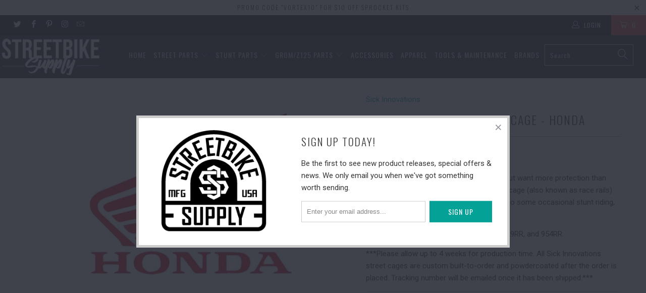

--- FILE ---
content_type: text/html; charset=utf-8
request_url: https://streetbikesupply.com/products/sick-innovations-street-cage-honda
body_size: 20257
content:


 <!DOCTYPE html>
<!--[if lt IE 7 ]><html class="ie ie6" lang="en"> <![endif]-->
<!--[if IE 7 ]><html class="ie ie7" lang="en"> <![endif]-->
<!--[if IE 8 ]><html class="ie ie8" lang="en"> <![endif]-->
<!--[if IE 9 ]><html class="ie ie9" lang="en"> <![endif]-->
<!--[if (gte IE 10)|!(IE)]><!--><html lang="en"> <!--<![endif]--> <head> <meta charset="utf-8"> <meta http-equiv="cleartype" content="on"> <meta name="robots" content="index,follow"> <!-- Custom Fonts --> <link href="//fonts.googleapis.com/css?family=.|Oswald:light,normal,bold|Oswald:light,normal,bold|Oswald:light,normal,bold|Roboto:light,normal,bold|Roboto:light,normal,bold" rel="stylesheet" type="text/css" /> <!-- Stylesheets for Turbo 2.1.1 --> <link href="//streetbikesupply.com/cdn/shop/t/4/assets/styles.scss.css?v=171969333048282734391674767201" rel="stylesheet" type="text/css" media="all" /> <script>
      /*! lazysizes - v3.0.0 */
      !function(a,b){var c=b(a,a.document);a.lazySizes=c,"object"==typeof module&&module.exports&&(module.exports=c)}(window,function(a,b){"use strict";if(b.getElementsByClassName){var c,d=b.documentElement,e=a.Date,f=a.HTMLPictureElement,g="addEventListener",h="getAttribute",i=a[g],j=a.setTimeout,k=a.requestAnimationFrame||j,l=a.requestIdleCallback,m=/^picture$/i,n=["load","error","lazyincluded","_lazyloaded"],o={},p=Array.prototype.forEach,q=function(a,b){return o[b]||(o[b]=new RegExp("(\\s|^)"+b+"(\\s|$)")),o[b].test(a[h]("class")||"")&&o[b]},r=function(a,b){q(a,b)||a.setAttribute("class",(a[h]("class")||"").trim()+" "+b)},s=function(a,b){var c;(c=q(a,b))&&a.setAttribute("class",(a[h]("class")||"").replace(c," "))},t=function(a,b,c){var d=c?g:"removeEventListener";c&&t(a,b),n.forEach(function(c){a[d](c,b)})},u=function(a,c,d,e,f){var g=b.createEvent("CustomEvent");return g.initCustomEvent(c,!e,!f,d||{}),a.dispatchEvent(g),g},v=function(b,d){var e;!f&&(e=a.picturefill||c.pf)?e({reevaluate:!0,elements:[b]}):d&&d.src&&(b.src=d.src)},w=function(a,b){return(getComputedStyle(a,null)||{})[b]},x=function(a,b,d){for(d=d||a.offsetWidth;d<c.minSize&&b&&!a._lazysizesWidth;)d=b.offsetWidth,b=b.parentNode;return d},y=function(){var a,c,d=[],e=[],f=d,g=function(){var b=f;for(f=d.length?e:d,a=!0,c=!1;b.length;)b.shift()();a=!1},h=function(d,e){a&&!e?d.apply(this,arguments):(f.push(d),c||(c=!0,(b.hidden?j:k)(g)))};return h._lsFlush=g,h}(),z=function(a,b){return b?function(){y(a)}:function(){var b=this,c=arguments;y(function(){a.apply(b,c)})}},A=function(a){var b,c=0,d=125,f=666,g=f,h=function(){b=!1,c=e.now(),a()},i=l?function(){l(h,{timeout:g}),g!==f&&(g=f)}:z(function(){j(h)},!0);return function(a){var f;(a=a===!0)&&(g=44),b||(b=!0,f=d-(e.now()-c),0>f&&(f=0),a||9>f&&l?i():j(i,f))}},B=function(a){var b,c,d=99,f=function(){b=null,a()},g=function(){var a=e.now()-c;d>a?j(g,d-a):(l||f)(f)};return function(){c=e.now(),b||(b=j(g,d))}},C=function(){var f,k,l,n,o,x,C,E,F,G,H,I,J,K,L,M=/^img$/i,N=/^iframe$/i,O="onscroll"in a&&!/glebot/.test(navigator.userAgent),P=0,Q=0,R=0,S=-1,T=function(a){R--,a&&a.target&&t(a.target,T),(!a||0>R||!a.target)&&(R=0)},U=function(a,c){var e,f=a,g="hidden"==w(b.body,"visibility")||"hidden"!=w(a,"visibility");for(F-=c,I+=c,G-=c,H+=c;g&&(f=f.offsetParent)&&f!=b.body&&f!=d;)g=(w(f,"opacity")||1)>0,g&&"visible"!=w(f,"overflow")&&(e=f.getBoundingClientRect(),g=H>e.left&&G<e.right&&I>e.top-1&&F<e.bottom+1);return g},V=function(){var a,e,g,i,j,m,n,p,q;if((o=c.loadMode)&&8>R&&(a=f.length)){e=0,S++,null==K&&("expand"in c||(c.expand=d.clientHeight>500&&d.clientWidth>500?500:370),J=c.expand,K=J*c.expFactor),K>Q&&1>R&&S>2&&o>2&&!b.hidden?(Q=K,S=0):Q=o>1&&S>1&&6>R?J:P;for(;a>e;e++)if(f[e]&&!f[e]._lazyRace)if(O)if((p=f[e][h]("data-expand"))&&(m=1*p)||(m=Q),q!==m&&(C=innerWidth+m*L,E=innerHeight+m,n=-1*m,q=m),g=f[e].getBoundingClientRect(),(I=g.bottom)>=n&&(F=g.top)<=E&&(H=g.right)>=n*L&&(G=g.left)<=C&&(I||H||G||F)&&(l&&3>R&&!p&&(3>o||4>S)||U(f[e],m))){if(ba(f[e]),j=!0,R>9)break}else!j&&l&&!i&&4>R&&4>S&&o>2&&(k[0]||c.preloadAfterLoad)&&(k[0]||!p&&(I||H||G||F||"auto"!=f[e][h](c.sizesAttr)))&&(i=k[0]||f[e]);else ba(f[e]);i&&!j&&ba(i)}},W=A(V),X=function(a){r(a.target,c.loadedClass),s(a.target,c.loadingClass),t(a.target,Z)},Y=z(X),Z=function(a){Y({target:a.target})},$=function(a,b){try{a.contentWindow.location.replace(b)}catch(c){a.src=b}},_=function(a){var b,d,e=a[h](c.srcsetAttr);(b=c.customMedia[a[h]("data-media")||a[h]("media")])&&a.setAttribute("media",b),e&&a.setAttribute("srcset",e),b&&(d=a.parentNode,d.insertBefore(a.cloneNode(),a),d.removeChild(a))},aa=z(function(a,b,d,e,f){var g,i,k,l,o,q;(o=u(a,"lazybeforeunveil",b)).defaultPrevented||(e&&(d?r(a,c.autosizesClass):a.setAttribute("sizes",e)),i=a[h](c.srcsetAttr),g=a[h](c.srcAttr),f&&(k=a.parentNode,l=k&&m.test(k.nodeName||"")),q=b.firesLoad||"src"in a&&(i||g||l),o={target:a},q&&(t(a,T,!0),clearTimeout(n),n=j(T,2500),r(a,c.loadingClass),t(a,Z,!0)),l&&p.call(k.getElementsByTagName("source"),_),i?a.setAttribute("srcset",i):g&&!l&&(N.test(a.nodeName)?$(a,g):a.src=g),(i||l)&&v(a,{src:g})),a._lazyRace&&delete a._lazyRace,s(a,c.lazyClass),y(function(){(!q||a.complete&&a.naturalWidth>1)&&(q?T(o):R--,X(o))},!0)}),ba=function(a){var b,d=M.test(a.nodeName),e=d&&(a[h](c.sizesAttr)||a[h]("sizes")),f="auto"==e;(!f&&l||!d||!a.src&&!a.srcset||a.complete||q(a,c.errorClass))&&(b=u(a,"lazyunveilread").detail,f&&D.updateElem(a,!0,a.offsetWidth),a._lazyRace=!0,R++,aa(a,b,f,e,d))},ca=function(){if(!l){if(e.now()-x<999)return void j(ca,999);var a=B(function(){c.loadMode=3,W()});l=!0,c.loadMode=3,W(),i("scroll",function(){3==c.loadMode&&(c.loadMode=2),a()},!0)}};return{_:function(){x=e.now(),f=b.getElementsByClassName(c.lazyClass),k=b.getElementsByClassName(c.lazyClass+" "+c.preloadClass),L=c.hFac,i("scroll",W,!0),i("resize",W,!0),a.MutationObserver?new MutationObserver(W).observe(d,{childList:!0,subtree:!0,attributes:!0}):(d[g]("DOMNodeInserted",W,!0),d[g]("DOMAttrModified",W,!0),setInterval(W,999)),i("hashchange",W,!0),["focus","mouseover","click","load","transitionend","animationend","webkitAnimationEnd"].forEach(function(a){b[g](a,W,!0)}),/d$|^c/.test(b.readyState)?ca():(i("load",ca),b[g]("DOMContentLoaded",W),j(ca,2e4)),f.length?(V(),y._lsFlush()):W()},checkElems:W,unveil:ba}}(),D=function(){var a,d=z(function(a,b,c,d){var e,f,g;if(a._lazysizesWidth=d,d+="px",a.setAttribute("sizes",d),m.test(b.nodeName||""))for(e=b.getElementsByTagName("source"),f=0,g=e.length;g>f;f++)e[f].setAttribute("sizes",d);c.detail.dataAttr||v(a,c.detail)}),e=function(a,b,c){var e,f=a.parentNode;f&&(c=x(a,f,c),e=u(a,"lazybeforesizes",{width:c,dataAttr:!!b}),e.defaultPrevented||(c=e.detail.width,c&&c!==a._lazysizesWidth&&d(a,f,e,c)))},f=function(){var b,c=a.length;if(c)for(b=0;c>b;b++)e(a[b])},g=B(f);return{_:function(){a=b.getElementsByClassName(c.autosizesClass),i("resize",g)},checkElems:g,updateElem:e}}(),E=function(){E.i||(E.i=!0,D._(),C._())};return function(){var b,d={lazyClass:"lazyload",loadedClass:"lazyloaded",loadingClass:"lazyloading",preloadClass:"lazypreload",errorClass:"lazyerror",autosizesClass:"lazyautosizes",srcAttr:"data-src",srcsetAttr:"data-srcset",sizesAttr:"data-sizes",minSize:40,customMedia:{},init:!0,expFactor:1.5,hFac:.8,loadMode:2};c=a.lazySizesConfig||a.lazysizesConfig||{};for(b in d)b in c||(c[b]=d[b]);a.lazySizesConfig=c,j(function(){c.init&&E()})}(),{cfg:c,autoSizer:D,loader:C,init:E,uP:v,aC:r,rC:s,hC:q,fire:u,gW:x,rAF:y}}});</script> <title>Sick Innovations Street Cage - Honda | STREETBIKE SUPPLY</title> <meta name="description" content="Don&#39;t want the look of a bulky stunt cage, but want more protection than frame sliders? The Sick Innovations street cage (also known as race rails) are just for you! If you ride streets and/or do some occasional stunt riding, the street cages are perfect for you!  Currently available for the F4, F4i, 600RR, 929RR, and " />
    

    

<meta name="author" content="STREETBIKE SUPPLY">
<meta property="og:url" content="https://streetbikesupply.com/products/sick-innovations-street-cage-honda">
<meta property="og:site_name" content="STREETBIKE SUPPLY"> <meta property="og:type" content="product"> <meta property="og:title" content="Sick Innovations Street Cage - Honda"> <meta property="og:image" content="http://streetbikesupply.com/cdn/shop/products/Honda-logo_cdb1cb80-ca5b-42d4-a4d3-e155a48ab920_600x.jpg?v=1587785275"> <meta property="og:image:secure_url" content="https://streetbikesupply.com/cdn/shop/products/Honda-logo_cdb1cb80-ca5b-42d4-a4d3-e155a48ab920_600x.jpg?v=1587785275"> <meta property="og:price:amount" content="210.00"> <meta property="og:price:currency" content="USD"> <meta property="og:description" content="Don&#39;t want the look of a bulky stunt cage, but want more protection than frame sliders? The Sick Innovations street cage (also known as race rails) are just for you! If you ride streets and/or do some occasional stunt riding, the street cages are perfect for you!  Currently available for the F4, F4i, 600RR, 929RR, and "> <meta name="twitter:site" content="@StreetbikeSply">

<meta name="twitter:card" content="summary"> <meta name="twitter:title" content="Sick Innovations Street Cage - Honda"> <meta name="twitter:description" content="Don&#39;t want the look of a bulky stunt cage, but want more protection than frame sliders? The Sick Innovations street cage (also known as race rails) are just for you! If you ride streets and/or do some occasional stunt riding, the street cages are perfect for you! 
Currently available for the F4, F4i, 600RR, 929RR, and 954RR.
***Please allow up to 4 weeks for production time. All Sick Innovations street cages are custom built-to-order and powdercoated after the order is placed. Tracking number will be emailed once it has been shipped.***"> <meta name="twitter:image" content="https://streetbikesupply.com/cdn/shop/products/Honda-logo_cdb1cb80-ca5b-42d4-a4d3-e155a48ab920_240x.jpg?v=1587785275"> <meta name="twitter:image:width" content="240"> <meta name="twitter:image:height" content="240"> <!-- Mobile Specific Metas --> <meta name="HandheldFriendly" content="True"> <meta name="MobileOptimized" content="320"> <meta name="viewport" content="width=device-width,initial-scale=1"> <meta name="theme-color" content="#ffffff"> <link rel="shortcut icon" type="image/x-icon" href="//streetbikesupply.com/cdn/shop/files/favicon_SS_v3_32x32.png?v=1738679713"> <link rel="canonical" href="https://streetbikesupply.com/products/sick-innovations-street-cage-honda" /> <script>window.performance && window.performance.mark && window.performance.mark('shopify.content_for_header.start');</script><meta id="shopify-digital-wallet" name="shopify-digital-wallet" content="/19385023/digital_wallets/dialog">
<meta name="shopify-checkout-api-token" content="1ee87fc47c208969c915a17bf07b72ff">
<meta id="in-context-paypal-metadata" data-shop-id="19385023" data-venmo-supported="false" data-environment="production" data-locale="en_US" data-paypal-v4="true" data-currency="USD">
<link rel="alternate" type="application/json+oembed" href="https://streetbikesupply.com/products/sick-innovations-street-cage-honda.oembed">
<script async="async" src="/checkouts/internal/preloads.js?locale=en-US"></script>
<link rel="preconnect" href="https://shop.app" crossorigin="anonymous">
<script async="async" src="https://shop.app/checkouts/internal/preloads.js?locale=en-US&shop_id=19385023" crossorigin="anonymous"></script>
<script id="apple-pay-shop-capabilities" type="application/json">{"shopId":19385023,"countryCode":"US","currencyCode":"USD","merchantCapabilities":["supports3DS"],"merchantId":"gid:\/\/shopify\/Shop\/19385023","merchantName":"STREETBIKE SUPPLY","requiredBillingContactFields":["postalAddress","email","phone"],"requiredShippingContactFields":["postalAddress","email","phone"],"shippingType":"shipping","supportedNetworks":["visa","masterCard","amex","discover","elo","jcb"],"total":{"type":"pending","label":"STREETBIKE SUPPLY","amount":"1.00"},"shopifyPaymentsEnabled":true,"supportsSubscriptions":true}</script>
<script id="shopify-features" type="application/json">{"accessToken":"1ee87fc47c208969c915a17bf07b72ff","betas":["rich-media-storefront-analytics"],"domain":"streetbikesupply.com","predictiveSearch":true,"shopId":19385023,"locale":"en"}</script>
<script>var Shopify = Shopify || {};
Shopify.shop = "ride-fresh.myshopify.com";
Shopify.locale = "en";
Shopify.currency = {"active":"USD","rate":"1.0"};
Shopify.country = "US";
Shopify.theme = {"name":"turbo-June-25-2017","id":189205384,"schema_name":"Turbo","schema_version":"2.1.1","theme_store_id":null,"role":"main"};
Shopify.theme.handle = "null";
Shopify.theme.style = {"id":null,"handle":null};
Shopify.cdnHost = "streetbikesupply.com/cdn";
Shopify.routes = Shopify.routes || {};
Shopify.routes.root = "/";</script>
<script type="module">!function(o){(o.Shopify=o.Shopify||{}).modules=!0}(window);</script>
<script>!function(o){function n(){var o=[];function n(){o.push(Array.prototype.slice.apply(arguments))}return n.q=o,n}var t=o.Shopify=o.Shopify||{};t.loadFeatures=n(),t.autoloadFeatures=n()}(window);</script>
<script>
  window.ShopifyPay = window.ShopifyPay || {};
  window.ShopifyPay.apiHost = "shop.app\/pay";
  window.ShopifyPay.redirectState = null;
</script>
<script id="shop-js-analytics" type="application/json">{"pageType":"product"}</script>
<script defer="defer" async type="module" src="//streetbikesupply.com/cdn/shopifycloud/shop-js/modules/v2/client.init-shop-cart-sync_C5BV16lS.en.esm.js"></script>
<script defer="defer" async type="module" src="//streetbikesupply.com/cdn/shopifycloud/shop-js/modules/v2/chunk.common_CygWptCX.esm.js"></script>
<script type="module">
  await import("//streetbikesupply.com/cdn/shopifycloud/shop-js/modules/v2/client.init-shop-cart-sync_C5BV16lS.en.esm.js");
await import("//streetbikesupply.com/cdn/shopifycloud/shop-js/modules/v2/chunk.common_CygWptCX.esm.js");

  window.Shopify.SignInWithShop?.initShopCartSync?.({"fedCMEnabled":true,"windoidEnabled":true});

</script>
<script>
  window.Shopify = window.Shopify || {};
  if (!window.Shopify.featureAssets) window.Shopify.featureAssets = {};
  window.Shopify.featureAssets['shop-js'] = {"shop-cart-sync":["modules/v2/client.shop-cart-sync_ZFArdW7E.en.esm.js","modules/v2/chunk.common_CygWptCX.esm.js"],"init-fed-cm":["modules/v2/client.init-fed-cm_CmiC4vf6.en.esm.js","modules/v2/chunk.common_CygWptCX.esm.js"],"shop-button":["modules/v2/client.shop-button_tlx5R9nI.en.esm.js","modules/v2/chunk.common_CygWptCX.esm.js"],"shop-cash-offers":["modules/v2/client.shop-cash-offers_DOA2yAJr.en.esm.js","modules/v2/chunk.common_CygWptCX.esm.js","modules/v2/chunk.modal_D71HUcav.esm.js"],"init-windoid":["modules/v2/client.init-windoid_sURxWdc1.en.esm.js","modules/v2/chunk.common_CygWptCX.esm.js"],"shop-toast-manager":["modules/v2/client.shop-toast-manager_ClPi3nE9.en.esm.js","modules/v2/chunk.common_CygWptCX.esm.js"],"init-shop-email-lookup-coordinator":["modules/v2/client.init-shop-email-lookup-coordinator_B8hsDcYM.en.esm.js","modules/v2/chunk.common_CygWptCX.esm.js"],"init-shop-cart-sync":["modules/v2/client.init-shop-cart-sync_C5BV16lS.en.esm.js","modules/v2/chunk.common_CygWptCX.esm.js"],"avatar":["modules/v2/client.avatar_BTnouDA3.en.esm.js"],"pay-button":["modules/v2/client.pay-button_FdsNuTd3.en.esm.js","modules/v2/chunk.common_CygWptCX.esm.js"],"init-customer-accounts":["modules/v2/client.init-customer-accounts_DxDtT_ad.en.esm.js","modules/v2/client.shop-login-button_C5VAVYt1.en.esm.js","modules/v2/chunk.common_CygWptCX.esm.js","modules/v2/chunk.modal_D71HUcav.esm.js"],"init-shop-for-new-customer-accounts":["modules/v2/client.init-shop-for-new-customer-accounts_ChsxoAhi.en.esm.js","modules/v2/client.shop-login-button_C5VAVYt1.en.esm.js","modules/v2/chunk.common_CygWptCX.esm.js","modules/v2/chunk.modal_D71HUcav.esm.js"],"shop-login-button":["modules/v2/client.shop-login-button_C5VAVYt1.en.esm.js","modules/v2/chunk.common_CygWptCX.esm.js","modules/v2/chunk.modal_D71HUcav.esm.js"],"init-customer-accounts-sign-up":["modules/v2/client.init-customer-accounts-sign-up_CPSyQ0Tj.en.esm.js","modules/v2/client.shop-login-button_C5VAVYt1.en.esm.js","modules/v2/chunk.common_CygWptCX.esm.js","modules/v2/chunk.modal_D71HUcav.esm.js"],"shop-follow-button":["modules/v2/client.shop-follow-button_Cva4Ekp9.en.esm.js","modules/v2/chunk.common_CygWptCX.esm.js","modules/v2/chunk.modal_D71HUcav.esm.js"],"checkout-modal":["modules/v2/client.checkout-modal_BPM8l0SH.en.esm.js","modules/v2/chunk.common_CygWptCX.esm.js","modules/v2/chunk.modal_D71HUcav.esm.js"],"lead-capture":["modules/v2/client.lead-capture_Bi8yE_yS.en.esm.js","modules/v2/chunk.common_CygWptCX.esm.js","modules/v2/chunk.modal_D71HUcav.esm.js"],"shop-login":["modules/v2/client.shop-login_D6lNrXab.en.esm.js","modules/v2/chunk.common_CygWptCX.esm.js","modules/v2/chunk.modal_D71HUcav.esm.js"],"payment-terms":["modules/v2/client.payment-terms_CZxnsJam.en.esm.js","modules/v2/chunk.common_CygWptCX.esm.js","modules/v2/chunk.modal_D71HUcav.esm.js"]};
</script>
<script>(function() {
  var isLoaded = false;
  function asyncLoad() {
    if (isLoaded) return;
    isLoaded = true;
    var urls = ["https:\/\/files-shpf.mageworx.com\/productoptions\/source.js?mw_productoptions_t=1762805027\u0026shop=ride-fresh.myshopify.com"];
    for (var i = 0; i <urls.length; i++) {
      var s = document.createElement('script');
      s.type = 'text/javascript';
      s.async = true;
      s.src = urls[i];
      var x = document.getElementsByTagName('script')[0];
      x.parentNode.insertBefore(s, x);
    }
  };
  if(window.attachEvent) {
    window.attachEvent('onload', asyncLoad);
  } else {
    window.addEventListener('load', asyncLoad, false);
  }
})();</script>
<script id="__st">var __st={"a":19385023,"offset":-21600,"reqid":"d73e447b-48e3-4bd6-b4cb-2a485d34ec79-1768838558","pageurl":"streetbikesupply.com\/products\/sick-innovations-street-cage-honda","u":"a46605e4986a","p":"product","rtyp":"product","rid":9866587976};</script>
<script>window.ShopifyPaypalV4VisibilityTracking = true;</script>
<script id="captcha-bootstrap">!function(){'use strict';const t='contact',e='account',n='new_comment',o=[[t,t],['blogs',n],['comments',n],[t,'customer']],c=[[e,'customer_login'],[e,'guest_login'],[e,'recover_customer_password'],[e,'create_customer']],r=t=>t.map((([t,e])=>`form[action*='/${t}']:not([data-nocaptcha='true']) input[name='form_type'][value='${e}']`)).join(','),a=t=>()=>t?[...document.querySelectorAll(t)].map((t=>t.form)):[];function s(){const t=[...o],e=r(t);return a(e)}const i='password',u='form_key',d=['recaptcha-v3-token','g-recaptcha-response','h-captcha-response',i],f=()=>{try{return window.sessionStorage}catch{return}},m='__shopify_v',_=t=>t.elements[u];function p(t,e,n=!1){try{const o=window.sessionStorage,c=JSON.parse(o.getItem(e)),{data:r}=function(t){const{data:e,action:n}=t;return t[m]||n?{data:e,action:n}:{data:t,action:n}}(c);for(const[e,n]of Object.entries(r))t.elements[e]&&(t.elements[e].value=n);n&&o.removeItem(e)}catch(o){console.error('form repopulation failed',{error:o})}}const l='form_type',E='cptcha';function T(t){t.dataset[E]=!0}const w=window,h=w.document,L='Shopify',v='ce_forms',y='captcha';let A=!1;((t,e)=>{const n=(g='f06e6c50-85a8-45c8-87d0-21a2b65856fe',I='https://cdn.shopify.com/shopifycloud/storefront-forms-hcaptcha/ce_storefront_forms_captcha_hcaptcha.v1.5.2.iife.js',D={infoText:'Protected by hCaptcha',privacyText:'Privacy',termsText:'Terms'},(t,e,n)=>{const o=w[L][v],c=o.bindForm;if(c)return c(t,g,e,D).then(n);var r;o.q.push([[t,g,e,D],n]),r=I,A||(h.body.append(Object.assign(h.createElement('script'),{id:'captcha-provider',async:!0,src:r})),A=!0)});var g,I,D;w[L]=w[L]||{},w[L][v]=w[L][v]||{},w[L][v].q=[],w[L][y]=w[L][y]||{},w[L][y].protect=function(t,e){n(t,void 0,e),T(t)},Object.freeze(w[L][y]),function(t,e,n,w,h,L){const[v,y,A,g]=function(t,e,n){const i=e?o:[],u=t?c:[],d=[...i,...u],f=r(d),m=r(i),_=r(d.filter((([t,e])=>n.includes(e))));return[a(f),a(m),a(_),s()]}(w,h,L),I=t=>{const e=t.target;return e instanceof HTMLFormElement?e:e&&e.form},D=t=>v().includes(t);t.addEventListener('submit',(t=>{const e=I(t);if(!e)return;const n=D(e)&&!e.dataset.hcaptchaBound&&!e.dataset.recaptchaBound,o=_(e),c=g().includes(e)&&(!o||!o.value);(n||c)&&t.preventDefault(),c&&!n&&(function(t){try{if(!f())return;!function(t){const e=f();if(!e)return;const n=_(t);if(!n)return;const o=n.value;o&&e.removeItem(o)}(t);const e=Array.from(Array(32),(()=>Math.random().toString(36)[2])).join('');!function(t,e){_(t)||t.append(Object.assign(document.createElement('input'),{type:'hidden',name:u})),t.elements[u].value=e}(t,e),function(t,e){const n=f();if(!n)return;const o=[...t.querySelectorAll(`input[type='${i}']`)].map((({name:t})=>t)),c=[...d,...o],r={};for(const[a,s]of new FormData(t).entries())c.includes(a)||(r[a]=s);n.setItem(e,JSON.stringify({[m]:1,action:t.action,data:r}))}(t,e)}catch(e){console.error('failed to persist form',e)}}(e),e.submit())}));const S=(t,e)=>{t&&!t.dataset[E]&&(n(t,e.some((e=>e===t))),T(t))};for(const o of['focusin','change'])t.addEventListener(o,(t=>{const e=I(t);D(e)&&S(e,y())}));const B=e.get('form_key'),M=e.get(l),P=B&&M;t.addEventListener('DOMContentLoaded',(()=>{const t=y();if(P)for(const e of t)e.elements[l].value===M&&p(e,B);[...new Set([...A(),...v().filter((t=>'true'===t.dataset.shopifyCaptcha))])].forEach((e=>S(e,t)))}))}(h,new URLSearchParams(w.location.search),n,t,e,['guest_login'])})(!0,!0)}();</script>
<script integrity="sha256-4kQ18oKyAcykRKYeNunJcIwy7WH5gtpwJnB7kiuLZ1E=" data-source-attribution="shopify.loadfeatures" defer="defer" src="//streetbikesupply.com/cdn/shopifycloud/storefront/assets/storefront/load_feature-a0a9edcb.js" crossorigin="anonymous"></script>
<script crossorigin="anonymous" defer="defer" src="//streetbikesupply.com/cdn/shopifycloud/storefront/assets/shopify_pay/storefront-65b4c6d7.js?v=20250812"></script>
<script data-source-attribution="shopify.dynamic_checkout.dynamic.init">var Shopify=Shopify||{};Shopify.PaymentButton=Shopify.PaymentButton||{isStorefrontPortableWallets:!0,init:function(){window.Shopify.PaymentButton.init=function(){};var t=document.createElement("script");t.src="https://streetbikesupply.com/cdn/shopifycloud/portable-wallets/latest/portable-wallets.en.js",t.type="module",document.head.appendChild(t)}};
</script>
<script data-source-attribution="shopify.dynamic_checkout.buyer_consent">
  function portableWalletsHideBuyerConsent(e){var t=document.getElementById("shopify-buyer-consent"),n=document.getElementById("shopify-subscription-policy-button");t&&n&&(t.classList.add("hidden"),t.setAttribute("aria-hidden","true"),n.removeEventListener("click",e))}function portableWalletsShowBuyerConsent(e){var t=document.getElementById("shopify-buyer-consent"),n=document.getElementById("shopify-subscription-policy-button");t&&n&&(t.classList.remove("hidden"),t.removeAttribute("aria-hidden"),n.addEventListener("click",e))}window.Shopify?.PaymentButton&&(window.Shopify.PaymentButton.hideBuyerConsent=portableWalletsHideBuyerConsent,window.Shopify.PaymentButton.showBuyerConsent=portableWalletsShowBuyerConsent);
</script>
<script data-source-attribution="shopify.dynamic_checkout.cart.bootstrap">document.addEventListener("DOMContentLoaded",(function(){function t(){return document.querySelector("shopify-accelerated-checkout-cart, shopify-accelerated-checkout")}if(t())Shopify.PaymentButton.init();else{new MutationObserver((function(e,n){t()&&(Shopify.PaymentButton.init(),n.disconnect())})).observe(document.body,{childList:!0,subtree:!0})}}));
</script>
<link id="shopify-accelerated-checkout-styles" rel="stylesheet" media="screen" href="https://streetbikesupply.com/cdn/shopifycloud/portable-wallets/latest/accelerated-checkout-backwards-compat.css" crossorigin="anonymous">
<style id="shopify-accelerated-checkout-cart">
        #shopify-buyer-consent {
  margin-top: 1em;
  display: inline-block;
  width: 100%;
}

#shopify-buyer-consent.hidden {
  display: none;
}

#shopify-subscription-policy-button {
  background: none;
  border: none;
  padding: 0;
  text-decoration: underline;
  font-size: inherit;
  cursor: pointer;
}

#shopify-subscription-policy-button::before {
  box-shadow: none;
}

      </style>

<script>window.performance && window.performance.mark && window.performance.mark('shopify.content_for_header.end');</script><link href="https://monorail-edge.shopifysvc.com" rel="dns-prefetch">
<script>(function(){if ("sendBeacon" in navigator && "performance" in window) {try {var session_token_from_headers = performance.getEntriesByType('navigation')[0].serverTiming.find(x => x.name == '_s').description;} catch {var session_token_from_headers = undefined;}var session_cookie_matches = document.cookie.match(/_shopify_s=([^;]*)/);var session_token_from_cookie = session_cookie_matches && session_cookie_matches.length === 2 ? session_cookie_matches[1] : "";var session_token = session_token_from_headers || session_token_from_cookie || "";function handle_abandonment_event(e) {var entries = performance.getEntries().filter(function(entry) {return /monorail-edge.shopifysvc.com/.test(entry.name);});if (!window.abandonment_tracked && entries.length === 0) {window.abandonment_tracked = true;var currentMs = Date.now();var navigation_start = performance.timing.navigationStart;var payload = {shop_id: 19385023,url: window.location.href,navigation_start,duration: currentMs - navigation_start,session_token,page_type: "product"};window.navigator.sendBeacon("https://monorail-edge.shopifysvc.com/v1/produce", JSON.stringify({schema_id: "online_store_buyer_site_abandonment/1.1",payload: payload,metadata: {event_created_at_ms: currentMs,event_sent_at_ms: currentMs}}));}}window.addEventListener('pagehide', handle_abandonment_event);}}());</script>
<script id="web-pixels-manager-setup">(function e(e,d,r,n,o){if(void 0===o&&(o={}),!Boolean(null===(a=null===(i=window.Shopify)||void 0===i?void 0:i.analytics)||void 0===a?void 0:a.replayQueue)){var i,a;window.Shopify=window.Shopify||{};var t=window.Shopify;t.analytics=t.analytics||{};var s=t.analytics;s.replayQueue=[],s.publish=function(e,d,r){return s.replayQueue.push([e,d,r]),!0};try{self.performance.mark("wpm:start")}catch(e){}var l=function(){var e={modern:/Edge?\/(1{2}[4-9]|1[2-9]\d|[2-9]\d{2}|\d{4,})\.\d+(\.\d+|)|Firefox\/(1{2}[4-9]|1[2-9]\d|[2-9]\d{2}|\d{4,})\.\d+(\.\d+|)|Chrom(ium|e)\/(9{2}|\d{3,})\.\d+(\.\d+|)|(Maci|X1{2}).+ Version\/(15\.\d+|(1[6-9]|[2-9]\d|\d{3,})\.\d+)([,.]\d+|)( \(\w+\)|)( Mobile\/\w+|) Safari\/|Chrome.+OPR\/(9{2}|\d{3,})\.\d+\.\d+|(CPU[ +]OS|iPhone[ +]OS|CPU[ +]iPhone|CPU IPhone OS|CPU iPad OS)[ +]+(15[._]\d+|(1[6-9]|[2-9]\d|\d{3,})[._]\d+)([._]\d+|)|Android:?[ /-](13[3-9]|1[4-9]\d|[2-9]\d{2}|\d{4,})(\.\d+|)(\.\d+|)|Android.+Firefox\/(13[5-9]|1[4-9]\d|[2-9]\d{2}|\d{4,})\.\d+(\.\d+|)|Android.+Chrom(ium|e)\/(13[3-9]|1[4-9]\d|[2-9]\d{2}|\d{4,})\.\d+(\.\d+|)|SamsungBrowser\/([2-9]\d|\d{3,})\.\d+/,legacy:/Edge?\/(1[6-9]|[2-9]\d|\d{3,})\.\d+(\.\d+|)|Firefox\/(5[4-9]|[6-9]\d|\d{3,})\.\d+(\.\d+|)|Chrom(ium|e)\/(5[1-9]|[6-9]\d|\d{3,})\.\d+(\.\d+|)([\d.]+$|.*Safari\/(?![\d.]+ Edge\/[\d.]+$))|(Maci|X1{2}).+ Version\/(10\.\d+|(1[1-9]|[2-9]\d|\d{3,})\.\d+)([,.]\d+|)( \(\w+\)|)( Mobile\/\w+|) Safari\/|Chrome.+OPR\/(3[89]|[4-9]\d|\d{3,})\.\d+\.\d+|(CPU[ +]OS|iPhone[ +]OS|CPU[ +]iPhone|CPU IPhone OS|CPU iPad OS)[ +]+(10[._]\d+|(1[1-9]|[2-9]\d|\d{3,})[._]\d+)([._]\d+|)|Android:?[ /-](13[3-9]|1[4-9]\d|[2-9]\d{2}|\d{4,})(\.\d+|)(\.\d+|)|Mobile Safari.+OPR\/([89]\d|\d{3,})\.\d+\.\d+|Android.+Firefox\/(13[5-9]|1[4-9]\d|[2-9]\d{2}|\d{4,})\.\d+(\.\d+|)|Android.+Chrom(ium|e)\/(13[3-9]|1[4-9]\d|[2-9]\d{2}|\d{4,})\.\d+(\.\d+|)|Android.+(UC? ?Browser|UCWEB|U3)[ /]?(15\.([5-9]|\d{2,})|(1[6-9]|[2-9]\d|\d{3,})\.\d+)\.\d+|SamsungBrowser\/(5\.\d+|([6-9]|\d{2,})\.\d+)|Android.+MQ{2}Browser\/(14(\.(9|\d{2,})|)|(1[5-9]|[2-9]\d|\d{3,})(\.\d+|))(\.\d+|)|K[Aa][Ii]OS\/(3\.\d+|([4-9]|\d{2,})\.\d+)(\.\d+|)/},d=e.modern,r=e.legacy,n=navigator.userAgent;return n.match(d)?"modern":n.match(r)?"legacy":"unknown"}(),u="modern"===l?"modern":"legacy",c=(null!=n?n:{modern:"",legacy:""})[u],f=function(e){return[e.baseUrl,"/wpm","/b",e.hashVersion,"modern"===e.buildTarget?"m":"l",".js"].join("")}({baseUrl:d,hashVersion:r,buildTarget:u}),m=function(e){var d=e.version,r=e.bundleTarget,n=e.surface,o=e.pageUrl,i=e.monorailEndpoint;return{emit:function(e){var a=e.status,t=e.errorMsg,s=(new Date).getTime(),l=JSON.stringify({metadata:{event_sent_at_ms:s},events:[{schema_id:"web_pixels_manager_load/3.1",payload:{version:d,bundle_target:r,page_url:o,status:a,surface:n,error_msg:t},metadata:{event_created_at_ms:s}}]});if(!i)return console&&console.warn&&console.warn("[Web Pixels Manager] No Monorail endpoint provided, skipping logging."),!1;try{return self.navigator.sendBeacon.bind(self.navigator)(i,l)}catch(e){}var u=new XMLHttpRequest;try{return u.open("POST",i,!0),u.setRequestHeader("Content-Type","text/plain"),u.send(l),!0}catch(e){return console&&console.warn&&console.warn("[Web Pixels Manager] Got an unhandled error while logging to Monorail."),!1}}}}({version:r,bundleTarget:l,surface:e.surface,pageUrl:self.location.href,monorailEndpoint:e.monorailEndpoint});try{o.browserTarget=l,function(e){var d=e.src,r=e.async,n=void 0===r||r,o=e.onload,i=e.onerror,a=e.sri,t=e.scriptDataAttributes,s=void 0===t?{}:t,l=document.createElement("script"),u=document.querySelector("head"),c=document.querySelector("body");if(l.async=n,l.src=d,a&&(l.integrity=a,l.crossOrigin="anonymous"),s)for(var f in s)if(Object.prototype.hasOwnProperty.call(s,f))try{l.dataset[f]=s[f]}catch(e){}if(o&&l.addEventListener("load",o),i&&l.addEventListener("error",i),u)u.appendChild(l);else{if(!c)throw new Error("Did not find a head or body element to append the script");c.appendChild(l)}}({src:f,async:!0,onload:function(){if(!function(){var e,d;return Boolean(null===(d=null===(e=window.Shopify)||void 0===e?void 0:e.analytics)||void 0===d?void 0:d.initialized)}()){var d=window.webPixelsManager.init(e)||void 0;if(d){var r=window.Shopify.analytics;r.replayQueue.forEach((function(e){var r=e[0],n=e[1],o=e[2];d.publishCustomEvent(r,n,o)})),r.replayQueue=[],r.publish=d.publishCustomEvent,r.visitor=d.visitor,r.initialized=!0}}},onerror:function(){return m.emit({status:"failed",errorMsg:"".concat(f," has failed to load")})},sri:function(e){var d=/^sha384-[A-Za-z0-9+/=]+$/;return"string"==typeof e&&d.test(e)}(c)?c:"",scriptDataAttributes:o}),m.emit({status:"loading"})}catch(e){m.emit({status:"failed",errorMsg:(null==e?void 0:e.message)||"Unknown error"})}}})({shopId: 19385023,storefrontBaseUrl: "https://streetbikesupply.com",extensionsBaseUrl: "https://extensions.shopifycdn.com/cdn/shopifycloud/web-pixels-manager",monorailEndpoint: "https://monorail-edge.shopifysvc.com/unstable/produce_batch",surface: "storefront-renderer",enabledBetaFlags: ["2dca8a86"],webPixelsConfigList: [{"id":"91521094","eventPayloadVersion":"v1","runtimeContext":"LAX","scriptVersion":"1","type":"CUSTOM","privacyPurposes":["ANALYTICS"],"name":"Google Analytics tag (migrated)"},{"id":"shopify-app-pixel","configuration":"{}","eventPayloadVersion":"v1","runtimeContext":"STRICT","scriptVersion":"0450","apiClientId":"shopify-pixel","type":"APP","privacyPurposes":["ANALYTICS","MARKETING"]},{"id":"shopify-custom-pixel","eventPayloadVersion":"v1","runtimeContext":"LAX","scriptVersion":"0450","apiClientId":"shopify-pixel","type":"CUSTOM","privacyPurposes":["ANALYTICS","MARKETING"]}],isMerchantRequest: false,initData: {"shop":{"name":"STREETBIKE SUPPLY","paymentSettings":{"currencyCode":"USD"},"myshopifyDomain":"ride-fresh.myshopify.com","countryCode":"US","storefrontUrl":"https:\/\/streetbikesupply.com"},"customer":null,"cart":null,"checkout":null,"productVariants":[{"price":{"amount":210.0,"currencyCode":"USD"},"product":{"title":"Sick Innovations Street Cage - Honda","vendor":"Sick Innovations","id":"9866587976","untranslatedTitle":"Sick Innovations Street Cage - Honda","url":"\/products\/sick-innovations-street-cage-honda","type":""},"id":"37866540680","image":{"src":"\/\/streetbikesupply.com\/cdn\/shop\/products\/Honda-logo_cdb1cb80-ca5b-42d4-a4d3-e155a48ab920.jpg?v=1587785275"},"sku":"","title":"Select Model","untranslatedTitle":"Select Model"},{"price":{"amount":210.0,"currencyCode":"USD"},"product":{"title":"Sick Innovations Street Cage - Honda","vendor":"Sick Innovations","id":"9866587976","untranslatedTitle":"Sick Innovations Street Cage - Honda","url":"\/products\/sick-innovations-street-cage-honda","type":""},"id":"44279390472","image":{"src":"\/\/streetbikesupply.com\/cdn\/shop\/products\/Honda-logo_cdb1cb80-ca5b-42d4-a4d3-e155a48ab920.jpg?v=1587785275"},"sku":"","title":"F4 99-00","untranslatedTitle":"F4 99-00"},{"price":{"amount":210.0,"currencyCode":"USD"},"product":{"title":"Sick Innovations Street Cage - Honda","vendor":"Sick Innovations","id":"9866587976","untranslatedTitle":"Sick Innovations Street Cage - Honda","url":"\/products\/sick-innovations-street-cage-honda","type":""},"id":"44279390536","image":{"src":"\/\/streetbikesupply.com\/cdn\/shop\/products\/Honda-logo_cdb1cb80-ca5b-42d4-a4d3-e155a48ab920.jpg?v=1587785275"},"sku":"","title":"F4i 01-06","untranslatedTitle":"F4i 01-06"},{"price":{"amount":210.0,"currencyCode":"USD"},"product":{"title":"Sick Innovations Street Cage - Honda","vendor":"Sick Innovations","id":"9866587976","untranslatedTitle":"Sick Innovations Street Cage - Honda","url":"\/products\/sick-innovations-street-cage-honda","type":""},"id":"44279390600","image":{"src":"\/\/streetbikesupply.com\/cdn\/shop\/products\/Honda-logo_cdb1cb80-ca5b-42d4-a4d3-e155a48ab920.jpg?v=1587785275"},"sku":"","title":"600RR 03-04","untranslatedTitle":"600RR 03-04"},{"price":{"amount":210.0,"currencyCode":"USD"},"product":{"title":"Sick Innovations Street Cage - Honda","vendor":"Sick Innovations","id":"9866587976","untranslatedTitle":"Sick Innovations Street Cage - Honda","url":"\/products\/sick-innovations-street-cage-honda","type":""},"id":"44279390664","image":{"src":"\/\/streetbikesupply.com\/cdn\/shop\/products\/Honda-logo_cdb1cb80-ca5b-42d4-a4d3-e155a48ab920.jpg?v=1587785275"},"sku":"","title":"600RR 05-06","untranslatedTitle":"600RR 05-06"},{"price":{"amount":210.0,"currencyCode":"USD"},"product":{"title":"Sick Innovations Street Cage - Honda","vendor":"Sick Innovations","id":"9866587976","untranslatedTitle":"Sick Innovations Street Cage - Honda","url":"\/products\/sick-innovations-street-cage-honda","type":""},"id":"44279390728","image":{"src":"\/\/streetbikesupply.com\/cdn\/shop\/products\/Honda-logo_cdb1cb80-ca5b-42d4-a4d3-e155a48ab920.jpg?v=1587785275"},"sku":"","title":"600RR 07-08","untranslatedTitle":"600RR 07-08"},{"price":{"amount":210.0,"currencyCode":"USD"},"product":{"title":"Sick Innovations Street Cage - Honda","vendor":"Sick Innovations","id":"9866587976","untranslatedTitle":"Sick Innovations Street Cage - Honda","url":"\/products\/sick-innovations-street-cage-honda","type":""},"id":"44279390792","image":{"src":"\/\/streetbikesupply.com\/cdn\/shop\/products\/Honda-logo_cdb1cb80-ca5b-42d4-a4d3-e155a48ab920.jpg?v=1587785275"},"sku":"","title":"929RR 00-01","untranslatedTitle":"929RR 00-01"},{"price":{"amount":210.0,"currencyCode":"USD"},"product":{"title":"Sick Innovations Street Cage - Honda","vendor":"Sick Innovations","id":"9866587976","untranslatedTitle":"Sick Innovations Street Cage - Honda","url":"\/products\/sick-innovations-street-cage-honda","type":""},"id":"44279390856","image":{"src":"\/\/streetbikesupply.com\/cdn\/shop\/products\/Honda-logo_cdb1cb80-ca5b-42d4-a4d3-e155a48ab920.jpg?v=1587785275"},"sku":"","title":"954RR 02-03","untranslatedTitle":"954RR 02-03"}],"purchasingCompany":null},},"https://streetbikesupply.com/cdn","fcfee988w5aeb613cpc8e4bc33m6693e112",{"modern":"","legacy":""},{"shopId":"19385023","storefrontBaseUrl":"https:\/\/streetbikesupply.com","extensionBaseUrl":"https:\/\/extensions.shopifycdn.com\/cdn\/shopifycloud\/web-pixels-manager","surface":"storefront-renderer","enabledBetaFlags":"[\"2dca8a86\"]","isMerchantRequest":"false","hashVersion":"fcfee988w5aeb613cpc8e4bc33m6693e112","publish":"custom","events":"[[\"page_viewed\",{}],[\"product_viewed\",{\"productVariant\":{\"price\":{\"amount\":210.0,\"currencyCode\":\"USD\"},\"product\":{\"title\":\"Sick Innovations Street Cage - Honda\",\"vendor\":\"Sick Innovations\",\"id\":\"9866587976\",\"untranslatedTitle\":\"Sick Innovations Street Cage - Honda\",\"url\":\"\/products\/sick-innovations-street-cage-honda\",\"type\":\"\"},\"id\":\"37866540680\",\"image\":{\"src\":\"\/\/streetbikesupply.com\/cdn\/shop\/products\/Honda-logo_cdb1cb80-ca5b-42d4-a4d3-e155a48ab920.jpg?v=1587785275\"},\"sku\":\"\",\"title\":\"Select Model\",\"untranslatedTitle\":\"Select Model\"}}]]"});</script><script>
  window.ShopifyAnalytics = window.ShopifyAnalytics || {};
  window.ShopifyAnalytics.meta = window.ShopifyAnalytics.meta || {};
  window.ShopifyAnalytics.meta.currency = 'USD';
  var meta = {"product":{"id":9866587976,"gid":"gid:\/\/shopify\/Product\/9866587976","vendor":"Sick Innovations","type":"","handle":"sick-innovations-street-cage-honda","variants":[{"id":37866540680,"price":21000,"name":"Sick Innovations Street Cage - Honda - Select Model","public_title":"Select Model","sku":""},{"id":44279390472,"price":21000,"name":"Sick Innovations Street Cage - Honda - F4 99-00","public_title":"F4 99-00","sku":""},{"id":44279390536,"price":21000,"name":"Sick Innovations Street Cage - Honda - F4i 01-06","public_title":"F4i 01-06","sku":""},{"id":44279390600,"price":21000,"name":"Sick Innovations Street Cage - Honda - 600RR 03-04","public_title":"600RR 03-04","sku":""},{"id":44279390664,"price":21000,"name":"Sick Innovations Street Cage - Honda - 600RR 05-06","public_title":"600RR 05-06","sku":""},{"id":44279390728,"price":21000,"name":"Sick Innovations Street Cage - Honda - 600RR 07-08","public_title":"600RR 07-08","sku":""},{"id":44279390792,"price":21000,"name":"Sick Innovations Street Cage - Honda - 929RR 00-01","public_title":"929RR 00-01","sku":""},{"id":44279390856,"price":21000,"name":"Sick Innovations Street Cage - Honda - 954RR 02-03","public_title":"954RR 02-03","sku":""}],"remote":false},"page":{"pageType":"product","resourceType":"product","resourceId":9866587976,"requestId":"d73e447b-48e3-4bd6-b4cb-2a485d34ec79-1768838558"}};
  for (var attr in meta) {
    window.ShopifyAnalytics.meta[attr] = meta[attr];
  }
</script>
<script class="analytics">
  (function () {
    var customDocumentWrite = function(content) {
      var jquery = null;

      if (window.jQuery) {
        jquery = window.jQuery;
      } else if (window.Checkout && window.Checkout.$) {
        jquery = window.Checkout.$;
      }

      if (jquery) {
        jquery('body').append(content);
      }
    };

    var hasLoggedConversion = function(token) {
      if (token) {
        return document.cookie.indexOf('loggedConversion=' + token) !== -1;
      }
      return false;
    }

    var setCookieIfConversion = function(token) {
      if (token) {
        var twoMonthsFromNow = new Date(Date.now());
        twoMonthsFromNow.setMonth(twoMonthsFromNow.getMonth() + 2);

        document.cookie = 'loggedConversion=' + token + '; expires=' + twoMonthsFromNow;
      }
    }

    var trekkie = window.ShopifyAnalytics.lib = window.trekkie = window.trekkie || [];
    if (trekkie.integrations) {
      return;
    }
    trekkie.methods = [
      'identify',
      'page',
      'ready',
      'track',
      'trackForm',
      'trackLink'
    ];
    trekkie.factory = function(method) {
      return function() {
        var args = Array.prototype.slice.call(arguments);
        args.unshift(method);
        trekkie.push(args);
        return trekkie;
      };
    };
    for (var i = 0; i < trekkie.methods.length; i++) {
      var key = trekkie.methods[i];
      trekkie[key] = trekkie.factory(key);
    }
    trekkie.load = function(config) {
      trekkie.config = config || {};
      trekkie.config.initialDocumentCookie = document.cookie;
      var first = document.getElementsByTagName('script')[0];
      var script = document.createElement('script');
      script.type = 'text/javascript';
      script.onerror = function(e) {
        var scriptFallback = document.createElement('script');
        scriptFallback.type = 'text/javascript';
        scriptFallback.onerror = function(error) {
                var Monorail = {
      produce: function produce(monorailDomain, schemaId, payload) {
        var currentMs = new Date().getTime();
        var event = {
          schema_id: schemaId,
          payload: payload,
          metadata: {
            event_created_at_ms: currentMs,
            event_sent_at_ms: currentMs
          }
        };
        return Monorail.sendRequest("https://" + monorailDomain + "/v1/produce", JSON.stringify(event));
      },
      sendRequest: function sendRequest(endpointUrl, payload) {
        // Try the sendBeacon API
        if (window && window.navigator && typeof window.navigator.sendBeacon === 'function' && typeof window.Blob === 'function' && !Monorail.isIos12()) {
          var blobData = new window.Blob([payload], {
            type: 'text/plain'
          });

          if (window.navigator.sendBeacon(endpointUrl, blobData)) {
            return true;
          } // sendBeacon was not successful

        } // XHR beacon

        var xhr = new XMLHttpRequest();

        try {
          xhr.open('POST', endpointUrl);
          xhr.setRequestHeader('Content-Type', 'text/plain');
          xhr.send(payload);
        } catch (e) {
          console.log(e);
        }

        return false;
      },
      isIos12: function isIos12() {
        return window.navigator.userAgent.lastIndexOf('iPhone; CPU iPhone OS 12_') !== -1 || window.navigator.userAgent.lastIndexOf('iPad; CPU OS 12_') !== -1;
      }
    };
    Monorail.produce('monorail-edge.shopifysvc.com',
      'trekkie_storefront_load_errors/1.1',
      {shop_id: 19385023,
      theme_id: 189205384,
      app_name: "storefront",
      context_url: window.location.href,
      source_url: "//streetbikesupply.com/cdn/s/trekkie.storefront.cd680fe47e6c39ca5d5df5f0a32d569bc48c0f27.min.js"});

        };
        scriptFallback.async = true;
        scriptFallback.src = '//streetbikesupply.com/cdn/s/trekkie.storefront.cd680fe47e6c39ca5d5df5f0a32d569bc48c0f27.min.js';
        first.parentNode.insertBefore(scriptFallback, first);
      };
      script.async = true;
      script.src = '//streetbikesupply.com/cdn/s/trekkie.storefront.cd680fe47e6c39ca5d5df5f0a32d569bc48c0f27.min.js';
      first.parentNode.insertBefore(script, first);
    };
    trekkie.load(
      {"Trekkie":{"appName":"storefront","development":false,"defaultAttributes":{"shopId":19385023,"isMerchantRequest":null,"themeId":189205384,"themeCityHash":"17052780187047706502","contentLanguage":"en","currency":"USD","eventMetadataId":"cfdfd133-51d5-4456-ac13-3f991c514589"},"isServerSideCookieWritingEnabled":true,"monorailRegion":"shop_domain","enabledBetaFlags":["65f19447"]},"Session Attribution":{},"S2S":{"facebookCapiEnabled":false,"source":"trekkie-storefront-renderer","apiClientId":580111}}
    );

    var loaded = false;
    trekkie.ready(function() {
      if (loaded) return;
      loaded = true;

      window.ShopifyAnalytics.lib = window.trekkie;

      var originalDocumentWrite = document.write;
      document.write = customDocumentWrite;
      try { window.ShopifyAnalytics.merchantGoogleAnalytics.call(this); } catch(error) {};
      document.write = originalDocumentWrite;

      window.ShopifyAnalytics.lib.page(null,{"pageType":"product","resourceType":"product","resourceId":9866587976,"requestId":"d73e447b-48e3-4bd6-b4cb-2a485d34ec79-1768838558","shopifyEmitted":true});

      var match = window.location.pathname.match(/checkouts\/(.+)\/(thank_you|post_purchase)/)
      var token = match? match[1]: undefined;
      if (!hasLoggedConversion(token)) {
        setCookieIfConversion(token);
        window.ShopifyAnalytics.lib.track("Viewed Product",{"currency":"USD","variantId":37866540680,"productId":9866587976,"productGid":"gid:\/\/shopify\/Product\/9866587976","name":"Sick Innovations Street Cage - Honda - Select Model","price":"210.00","sku":"","brand":"Sick Innovations","variant":"Select Model","category":"","nonInteraction":true,"remote":false},undefined,undefined,{"shopifyEmitted":true});
      window.ShopifyAnalytics.lib.track("monorail:\/\/trekkie_storefront_viewed_product\/1.1",{"currency":"USD","variantId":37866540680,"productId":9866587976,"productGid":"gid:\/\/shopify\/Product\/9866587976","name":"Sick Innovations Street Cage - Honda - Select Model","price":"210.00","sku":"","brand":"Sick Innovations","variant":"Select Model","category":"","nonInteraction":true,"remote":false,"referer":"https:\/\/streetbikesupply.com\/products\/sick-innovations-street-cage-honda"});
      }
    });


        var eventsListenerScript = document.createElement('script');
        eventsListenerScript.async = true;
        eventsListenerScript.src = "//streetbikesupply.com/cdn/shopifycloud/storefront/assets/shop_events_listener-3da45d37.js";
        document.getElementsByTagName('head')[0].appendChild(eventsListenerScript);

})();</script>
  <script>
  if (!window.ga || (window.ga && typeof window.ga !== 'function')) {
    window.ga = function ga() {
      (window.ga.q = window.ga.q || []).push(arguments);
      if (window.Shopify && window.Shopify.analytics && typeof window.Shopify.analytics.publish === 'function') {
        window.Shopify.analytics.publish("ga_stub_called", {}, {sendTo: "google_osp_migration"});
      }
      console.error("Shopify's Google Analytics stub called with:", Array.from(arguments), "\nSee https://help.shopify.com/manual/promoting-marketing/pixels/pixel-migration#google for more information.");
    };
    if (window.Shopify && window.Shopify.analytics && typeof window.Shopify.analytics.publish === 'function') {
      window.Shopify.analytics.publish("ga_stub_initialized", {}, {sendTo: "google_osp_migration"});
    }
  }
</script>
<script
  defer
  src="https://streetbikesupply.com/cdn/shopifycloud/perf-kit/shopify-perf-kit-3.0.4.min.js"
  data-application="storefront-renderer"
  data-shop-id="19385023"
  data-render-region="gcp-us-central1"
  data-page-type="product"
  data-theme-instance-id="189205384"
  data-theme-name="Turbo"
  data-theme-version="2.1.1"
  data-monorail-region="shop_domain"
  data-resource-timing-sampling-rate="10"
  data-shs="true"
  data-shs-beacon="true"
  data-shs-export-with-fetch="true"
  data-shs-logs-sample-rate="1"
  data-shs-beacon-endpoint="https://streetbikesupply.com/api/collect"
></script>
</head> <body class="product"> <div id="shopify-section-header" class="shopify-section header-section">


<header id="header" class="mobile_nav-fixed--true"> <div class="promo_banner"> <p>Promo code &quot;VORTEX10&quot; for $10 off Sprocket Kits</p> <div class="promo_banner-close"></div></div> <div class="top_bar clearfix"> <a href="#menu" class="mobile_nav dropdown_link" data-dropdown-rel="menu"> <div> <span></span> <span></span> <span></span> <span></span></div> <span class="menu_title">Menu</span></a> <a href="https://streetbikesupply.com" title="STREETBIKE SUPPLY" class="mobile_logo logo"> <img src="//streetbikesupply.com/cdn/shop/files/SS_mobile1large_ad44cc96-fc32-4c8e-9be1-8d8212f610af_280x.png?v=1738682186" alt="STREETBIKE SUPPLY" /></a> <a href="/search" class="icon-search dropdown_link" title="Search" data-dropdown-rel="search"></a> <div class="cart_container"> <a href="/cart" class="icon-cart mini_cart dropdown_link" title="Cart" data-no-instant> <span class="cart_count">0</span></a></div></div> <div class="dropdown_container center" data-dropdown="search"> <div class="dropdown"> <form action="/search" class="header_search_form"> <input type="hidden" name="type" value="product" /> <span class="icon-search search-submit"></span> <input type="text" name="q" placeholder="Search" autocapitalize="off" autocomplete="off" autocorrect="off" class="search-terms" /></form></div></div> <div class="dropdown_container" data-dropdown="menu"> <div class="dropdown"> <ul class="menu" id="mobile_menu"> <li data-mobile-dropdown-rel="home"><a href="/">Home</a></li> <li class="sublink"><a data-no-instant href="/collections/street-parts">Street Parts <span class="right icon-down-arrow"></span></a> <ul> <li class="sublink"><a data-no-instant href="/collections/braking">Braking <span class="right icon-down-arrow"></span></a> <ul> <li><a href="/products/hel-front-brake-lines">Front Brake Lines</a></li> <li><a href="/products/hel-rear-brake-lines">Rear Brake Lines</a></li> <li><a href="/collections/rear-hand-brakes">Rear Hand Brakes</a></li> <li><a href="/collections/brake-master-cylinders">Brake Master Cylinders</a></li> <li><a href="/collections/brake-pads">Brake Pads</a></li></ul></li> <li class="sublink"><a data-no-instant href="/collections/controls">Controls <span class="right icon-down-arrow"></span></a> <ul> <li><a href="/collections/handlebars-and-clip-ons">Handlebars and Clip-ons</a></li> <li><a href="/collections/rearsets">Rearsets</a></li> <li><a href="/collections/triple-clamps">Triple Clamps</a></li> <li><a href="/collections/clutch-levers-1">Clutch Levers</a></li> <li><a href="/collections/clutch-levers">Brake Levers</a></li> <li><a href="/collections/bar-ends">Bar Ends</a></li> <li><a href="/collections/grips">Grips</a></li> <li><a href="/collections/steering-dampers">Steering Dampers</a></li></ul></li> <li class="sublink"><a data-no-instant href="/collections/sprockets-and-chains">Sprockets and Chains <span class="right icon-down-arrow"></span></a> <ul> <li><a href="/collections/complete-sprocket-kits">Complete Sprocket Kits</a></li> <li><a href="/collections/front-sprockets">Front Sprockets</a></li> <li><a href="/collections/rear-sprockets">Rear Sprockets</a></li> <li><a href="/collections/chains">Chains</a></li></ul></li> <li class="sublink"><a data-no-instant href="/collections/tires">Tires <span class="right icon-down-arrow"></span></a> <ul> <li><a href="/collections/front-tires">Front Tires</a></li> <li><a href="/collections/rear-tires">Rear Tires</a></li></ul></li> <li class="sublink"><a data-no-instant href="/collections/street-cages-and-race-rails">Street Cages <span class="right icon-down-arrow"></span></a> <ul> <li><a href="/collections/impaktech-race-rails">Impaktech Race Rails</a></li> <li><a href="/collections/racing-905-race-armor">Racing 905 Race Armor</a></li> <li><a href="/collections/sick-innovations-street-cages">Sick Innovations Street Cages</a></li> <li><a href="/collections/new-breed-race-rails">New Breed Race Rails</a></li> <li><a href="/products/vortex-racing-frame-sliders">Vortex Racing Frame Sliders</a></li></ul></li> <li><a href="/collections/exhausts">Exhausts</a></li></ul></li> <li class="sublink"><a data-no-instant href="/collections/stunt-parts">Stunt Parts <span class="right icon-down-arrow"></span></a> <ul> <li class="sublink"><a data-no-instant href="/collections/stunt-essentials">Stunt Essentials <span class="right icon-down-arrow"></span></a> <ul> <li><a href="/collections/crash-cages">Crash Cages</a></li> <li><a href="/collections/subcages-stunt-pegs">Subcages & Stunt Pegs</a></li> <li><a href="/collections/sprockets-and-chains">Sprockets and Chains</a></li> <li><a href="/collections/street-cages-and-race-rails">Street Cages & Race Rails</a></li> <li><a href="/collections/clutch-levers-1">Clutch Levers</a></li> <li><a href="/collections/rear-hand-brakes">Rear Hand Brakes</a></li> <li><a href="/collections/braking">Braking</a></li> <li><a href="/collections/handlebars-and-clip-ons">Handlebars and Clip-ons</a></li> <li><a href="/collections/12-bars">12 Bars</a></li> <li><a href="/collections/round-bars">Round Bars</a></li> <li><a href="/collections/sick-innovations-titanium-scrape-bars">Titanium Scrape Bars</a></li> <li><a href="/collections/axle-sliders">Axle Sliders</a></li></ul></li> <li class="sublink"><a data-no-instant href="/collections/stunt-extras">Stunt Extras <span class="right icon-down-arrow"></span></a> <ul> <li><a href="/collections/axle-sliders">Axle Sliders</a></li> <li><a href="/collections/radiator-protection">Radiator Protection</a></li> <li><a href="/collections/stunt-stays">Stunt Stays</a></li> <li><a href="/collections/tailsavers">Tailsavers</a></li> <li><a href="/collections/steering-dampers">Steering Dampers</a></li> <li><a href="/collections/exhausts">Exhausts</a></li> <li><a href="/collections/replacement-sliders-and-hardware-kits">Replacement Sliders and Hardware Kits</a></li> <li><a href="/products/shark-fin-kawasaki-zx6r">Shark Fin</a></li> <li><a href="/products/gauge-cluster-mount">Gauge Cluster Mount</a></li></ul></li> <li class="sublink"><a data-no-instant href="/collections/controls">Controls <span class="right icon-down-arrow"></span></a> <ul> <li><a href="/collections/handlebars-and-clip-ons">Handlebars and Clip-ons</a></li> <li><a href="/collections/rearsets">Rearsets</a></li> <li><a href="/collections/triple-clamps">Triple Clamps</a></li> <li><a href="/collections/clutch-levers-1">Clutch Levers</a></li> <li><a href="/collections/clutch-levers">Brake Levers</a></li> <li><a href="/collections/bar-ends">Bar Ends</a></li> <li><a href="/collections/grips">Grips</a></li> <li><a href="/collections/steering-dampers">Steering Dampers</a></li></ul></li> <li class="sublink"><a data-no-instant href="/collections/stunt-packages">Stunt Packages <span class="right icon-down-arrow"></span></a> <ul> <li><a href="/products/stunt-package-1-impaktech-cage-and-subcage">Stunt Package #1 - Impaktech Cage and Subcage</a></li> <li><a href="/products/impaktech-custom-package">Impaktech Custom Stunt Package</a></li> <li><a href="/products/stunt-package-1-sick-innovations-cage-and-subcage">Stunt Package #1 - Sick Innovations Cage and Subcage</a></li> <li><a href="/products/stunt-package-2-sick-innovations-cage-subcage-round-bar">Stunt Package #2 - Sick Innovations Cage-Subcage-Round Bar</a></li></ul></li></ul></li> <li class="sublink"><a data-no-instant href="/collections/honda-grom-msx125-and-kawasaki-z125-parts">Grom/Z125 Parts <span class="right icon-down-arrow"></span></a> <ul> <li><a href="/collections/honda-grom-parts">Honda Grom Parts</a></li> <li><a href="/collections/kawasaki-z125-parts">Kawasaki Z125 Parts</a></li></ul></li> <li data-mobile-dropdown-rel="accessories"><a href="/collections/accessories">Accessories</a></li> <li data-mobile-dropdown-rel="apparel"><a href="/collections/all-apparel">Apparel</a></li> <li data-mobile-dropdown-rel="tools-maintenance"><a href="/collections/all-tools-maintenance">Tools & Maintenance</a></li> <li data-mobile-dropdown-rel="brands"><a href="/pages/brands">Brands</a></li> <li data-no-instant> <a href="/account/login" id="customer_login_link">Login</a></li></ul></div></div>
</header>




<header class=" secondary_logo--true"> <div class="header  header-fixed--true header-background--solid"> <div class="promo_banner"> <p>Promo code &quot;VORTEX10&quot; for $10 off Sprocket Kits</p> <div class="promo_banner-close"></div></div> <div class="top_bar clearfix"> <ul class="social_icons"> <li><a href="https://twitter.com/StreetbikeSply" title="STREETBIKE SUPPLY on Twitter" rel="me" target="_blank" class="icon-twitter"></a></li> <li><a href="https://facebook.com/StreetbikeSupply" title="STREETBIKE SUPPLY on Facebook" rel="me" target="_blank" class="icon-facebook"></a></li> <li><a href="https://pinterest.com/StreetbikeSupply" title="STREETBIKE SUPPLY on Pinterest" rel="me" target="_blank" class="icon-pinterest"></a></li> <li><a href="https://instagram.com/StreetbikeSupply" title="STREETBIKE SUPPLY on Instagram" rel="me" target="_blank" class="icon-instagram"></a></li> <li><a href="mailto:info@StreetbikeSupply.com" title="Email STREETBIKE SUPPLY" target="_blank" class="icon-mail"></a></li>
  
</ul> <ul class="menu left"></ul> <div class="cart_container"> <a href="/cart" class="icon-cart mini_cart dropdown_link" data-no-instant> <span class="cart_count">0</span></a> <div class="cart_content animated fadeIn"> <div class="js-empty-cart__message "> <p class="empty_cart">Your Cart is Empty</p></div> <form action="/checkout" method="post" data-money-format="${{amount}}" data-shop-currency="USD" data-shop-name="STREETBIKE SUPPLY" class="js-cart_content__form hidden"> <a class="cart_content__continue-shopping secondary_button">
                Continue Shopping</a> <ul class="cart_items js-cart_items clearfix"></ul> <hr /> <ul> <li class="cart_subtotal js-cart_subtotal"> <span class="right"> <span class="money">$0.00</span></span> <span>Subtotal</span></li> <li> <textarea id="note" name="note" rows="2" placeholder="Order Notes" class="clearfix"></textarea> <input type="submit" class="action_button" value="Checkout" /></li></ul></form></div></div> <ul class="menu right"> <li> <a href="/account" class="icon-user" title="My Account "> <span>Login</span></a></li></ul></div> <div class="main_nav_wrapper"> <div class="main_nav clearfix menu-position--inline logo-align--left"> <div class="logo text-align--center"> <a href="https://streetbikesupply.com" title="STREETBIKE SUPPLY"> <img src="//streetbikesupply.com/cdn/shop/files/StreetbikeSupply_logo_footer_95a4ee48-b02a-473b-9c2f-3d81780c2bcc_410x.png?v=1738680328" class="secondary_logo" alt="STREETBIKE SUPPLY" /> <img src="//streetbikesupply.com/cdn/shop/files/StreetbikeSupply_logo_footer_95a4ee48-b02a-473b-9c2f-3d81780c2bcc_410x.png?v=1738680328" class="primary_logo" alt="STREETBIKE SUPPLY" /></a></div> <div class="nav"> <ul class="menu align_right clearfix"> <li><a href="/" class="  top_link " data-dropdown-rel="home">Home</a></li> <li><a href="/collections/street-parts" class=" dropdown_link" data-dropdown-rel="street-parts">Street Parts <span class="icon-down-arrow"></span></a></li> <li><a href="/collections/stunt-parts" class=" dropdown_link" data-dropdown-rel="stunt-parts">Stunt Parts <span class="icon-down-arrow"></span></a></li> <li><a href="/collections/honda-grom-msx125-and-kawasaki-z125-parts" class=" dropdown_link" data-dropdown-rel="grom-z125-parts">Grom/Z125 Parts <span class="icon-down-arrow"></span></a></li> <li><a href="/collections/accessories" class="  top_link " data-dropdown-rel="accessories">Accessories</a></li> <li><a href="/collections/all-apparel" class="  top_link " data-dropdown-rel="apparel">Apparel</a></li> <li><a href="/collections/all-tools-maintenance" class="  top_link " data-dropdown-rel="tools-maintenance">Tools & Maintenance</a></li> <li><a href="/pages/brands" class="  top_link " data-dropdown-rel="brands">Brands</a></li> <li class="search_container"> <form action="/search" class="search_form"> <input type="hidden" name="type" value="product" /> <span class="icon-search search-submit"></span> <input type="text" name="q" placeholder="Search" value="" autocapitalize="off" autocomplete="off" autocorrect="off" /></form></li> <li class="search_link"> <a href="/search" class="icon-search dropdown_link" title="Search" data-dropdown-rel="search"></a></li></ul></div> <div class="dropdown_container center" data-dropdown="search"> <div class="dropdown"> <form action="/search" class="header_search_form"> <input type="hidden" name="type" value="product" /> <span class="icon-search search-submit"></span> <input type="text" name="q" placeholder="Search" autocapitalize="off" autocomplete="off" autocorrect="off" class="search-terms" /></form></div></div> <div class="dropdown_container" data-dropdown="street-parts"> <div class="dropdown menu"> <div class="dropdown_content "> <div class="dropdown_column"> <ul class="dropdown_title"> <li> <a href="/collections/braking">Braking</a></li></ul> <ul> <li> <a href="/products/hel-front-brake-lines">Front Brake Lines</a></li> <li> <a href="/products/hel-rear-brake-lines">Rear Brake Lines</a></li> <li> <a href="/collections/rear-hand-brakes">Rear Hand Brakes</a></li> <li> <a href="/collections/brake-master-cylinders">Brake Master Cylinders</a></li> <li> <a href="/collections/brake-pads">Brake Pads</a></li></ul></div> <div class="dropdown_column"> <ul class="dropdown_title"> <li> <a href="/collections/controls">Controls</a></li></ul> <ul> <li> <a href="/collections/handlebars-and-clip-ons">Handlebars and Clip-ons</a></li> <li> <a href="/collections/rearsets">Rearsets</a></li> <li> <a href="/collections/triple-clamps">Triple Clamps</a></li> <li> <a href="/collections/clutch-levers-1">Clutch Levers</a></li> <li> <a href="/collections/clutch-levers">Brake Levers</a></li> <li> <a href="/collections/bar-ends">Bar Ends</a></li> <li> <a href="/collections/grips">Grips</a></li> <li> <a href="/collections/steering-dampers">Steering Dampers</a></li></ul></div> <div class="dropdown_column"> <ul class="dropdown_title"> <li> <a href="/collections/sprockets-and-chains">Sprockets and Chains</a></li></ul> <ul> <li> <a href="/collections/complete-sprocket-kits">Complete Sprocket Kits</a></li> <li> <a href="/collections/front-sprockets">Front Sprockets</a></li> <li> <a href="/collections/rear-sprockets">Rear Sprockets</a></li> <li> <a href="/collections/chains">Chains</a></li></ul></div> <div class="dropdown_column"> <ul class="dropdown_title"> <li> <a href="/collections/tires">Tires</a></li></ul> <ul> <li> <a href="/collections/front-tires">Front Tires</a></li> <li> <a href="/collections/rear-tires">Rear Tires</a></li></ul></div> <div class="dropdown_column"> <ul class="dropdown_title"> <li> <a href="/collections/street-cages-and-race-rails">Street Cages</a></li></ul> <ul> <li> <a href="/collections/impaktech-race-rails">Impaktech Race Rails</a></li> <li> <a href="/collections/racing-905-race-armor">Racing 905 Race Armor</a></li> <li> <a href="/collections/sick-innovations-street-cages">Sick Innovations Street Cages</a></li> <li> <a href="/collections/new-breed-race-rails">New Breed Race Rails</a></li> <li> <a href="/products/vortex-racing-frame-sliders">Vortex Racing Frame Sliders</a></li></ul></div> <div class="dropdown_row"></div> <div class="dropdown_column"> <ul class="dropdown_item"> <li> <a href="/collections/exhausts">Exhausts</a></li></ul></div></div></div></div> <div class="dropdown_container" data-dropdown="stunt-parts"> <div class="dropdown menu"> <div class="dropdown_content "> <div class="dropdown_column"> <ul class="dropdown_title"> <li> <a href="/collections/stunt-essentials">Stunt Essentials</a></li></ul> <ul> <li> <a href="/collections/crash-cages">Crash Cages</a></li> <li> <a href="/collections/subcages-stunt-pegs">Subcages & Stunt Pegs</a></li> <li> <a href="/collections/sprockets-and-chains">Sprockets and Chains</a></li> <li> <a href="/collections/street-cages-and-race-rails">Street Cages & Race Rails</a></li> <li> <a href="/collections/clutch-levers-1">Clutch Levers</a></li> <li> <a href="/collections/rear-hand-brakes">Rear Hand Brakes</a></li> <li> <a href="/collections/braking">Braking</a></li> <li> <a href="/collections/handlebars-and-clip-ons">Handlebars and Clip-ons</a></li> <li> <a href="/collections/12-bars">12 Bars</a></li> <li> <a href="/collections/round-bars">Round Bars</a></li> <li> <a href="/collections/sick-innovations-titanium-scrape-bars">Titanium Scrape Bars</a></li> <li> <a href="/collections/axle-sliders">Axle Sliders</a></li></ul></div> <div class="dropdown_column"> <ul class="dropdown_title"> <li> <a href="/collections/stunt-extras">Stunt Extras</a></li></ul> <ul> <li> <a href="/collections/axle-sliders">Axle Sliders</a></li> <li> <a href="/collections/radiator-protection">Radiator Protection</a></li> <li> <a href="/collections/stunt-stays">Stunt Stays</a></li> <li> <a href="/collections/tailsavers">Tailsavers</a></li> <li> <a href="/collections/steering-dampers">Steering Dampers</a></li> <li> <a href="/collections/exhausts">Exhausts</a></li> <li> <a href="/collections/replacement-sliders-and-hardware-kits">Replacement Sliders and Hardware Kits</a></li> <li> <a href="/products/shark-fin-kawasaki-zx6r">Shark Fin</a></li> <li> <a href="/products/gauge-cluster-mount">Gauge Cluster Mount</a></li></ul></div> <div class="dropdown_column"> <ul class="dropdown_title"> <li> <a href="/collections/controls">Controls</a></li></ul> <ul> <li> <a href="/collections/handlebars-and-clip-ons">Handlebars and Clip-ons</a></li> <li> <a href="/collections/rearsets">Rearsets</a></li> <li> <a href="/collections/triple-clamps">Triple Clamps</a></li> <li> <a href="/collections/clutch-levers-1">Clutch Levers</a></li> <li> <a href="/collections/clutch-levers">Brake Levers</a></li> <li> <a href="/collections/bar-ends">Bar Ends</a></li> <li> <a href="/collections/grips">Grips</a></li> <li> <a href="/collections/steering-dampers">Steering Dampers</a></li></ul></div> <div class="dropdown_column"> <ul class="dropdown_title"> <li> <a href="/collections/stunt-packages">Stunt Packages</a></li></ul> <ul> <li> <a href="/products/stunt-package-1-impaktech-cage-and-subcage">Stunt Package #1 - Impaktech Cage and Subcage</a></li> <li> <a href="/products/impaktech-custom-package">Impaktech Custom Stunt Package</a></li> <li> <a href="/products/stunt-package-1-sick-innovations-cage-and-subcage">Stunt Package #1 - Sick Innovations Cage and Subcage</a></li> <li> <a href="/products/stunt-package-2-sick-innovations-cage-subcage-round-bar">Stunt Package #2 - Sick Innovations Cage-Subcage-Round Bar</a></li></ul></div></div></div></div> <div class="dropdown_container" data-dropdown="grom-z125-parts"> <div class="dropdown menu"> <div class="dropdown_content dropdown_narrow"> <div class="dropdown_column"> <ul class="dropdown_item"> <li> <a href="/collections/honda-grom-parts">Honda Grom Parts</a></li></ul></div> <div class="dropdown_column"> <ul class="dropdown_item"> <li> <a href="/collections/kawasaki-z125-parts">Kawasaki Z125 Parts</a></li></ul></div></div></div></div></div></div></div>
</header>

<style>
  .main_nav div.logo a {
    padding-top: 5px;
    padding-bottom: 5px;
  }

  div.logo img {
    max-width: 205px;
  }

  .nav {
    
      width: 84%;
      float: left;
    
  }

  
    .nav ul.menu {
      padding-top: 15px;
      padding-bottom: 15px;
    }

    .sticky_nav ul.menu, .sticky_nav .mini_cart {
      padding-top: 7px;
      padding-bottom: 7px;
    }
  

  

  

</style>


</div> <div class="mega-menu-container"></div>

    

      

<div id="shopify-section-product-template" class="shopify-section product-template">

<a name="pagecontent" id="pagecontent"></a>


<div class="container main content"> <div class="sixteen columns"></div> <div class="product clearfix"> <div class="sixteen columns"> <div  class="product-9866587976"
          data-free-text="Free"
          > <div class="section product_section clearfix js-product_section " itemscope itemtype="http://schema.org/Product"> <div class="nine columns alpha">
          
  
  

<div class="gallery-wrap js-product-page-gallery clearfix
            gallery-arrows--true
             bottom-thumbnails 
            slideshow_animation--slide
            "> <div class="product_gallery product-9866587976-gallery
              
               single-image 
              "
      data-zoom="false"
      data-autoplay="false"> <div class="gallery-cell" data-thumb="" data-title="Sick Innovations Street Cage - Honda" data-image-height="400px" data-image-width="400px"> <a href="//streetbikesupply.com/cdn/shop/products/Honda-logo_cdb1cb80-ca5b-42d4-a4d3-e155a48ab920_800x.jpg?v=1587785275" class="lightbox" rel="gallery" data-fancybox-group="gallery" data-lightbox-zoom="false" > <div class="image__container" style="max-width: 400px"> <img  src="//streetbikesupply.com/cdn/shop/products/Honda-logo_cdb1cb80-ca5b-42d4-a4d3-e155a48ab920_100x.jpg?v=1587785275"
                      alt="Sick Innovations Street Cage - Honda"
                      class=" lazyload fade-in"
                      data-index="0"
                      data-image-id="22511578120"
                      data-sizes="auto"
                      data-src="//streetbikesupply.com/cdn/shop/products/Honda-logo_cdb1cb80-ca5b-42d4-a4d3-e155a48ab920_2000x.jpg?v=1587785275"
                      srcset=" //streetbikesupply.com/cdn/shop/products/Honda-logo_cdb1cb80-ca5b-42d4-a4d3-e155a48ab920_200x.jpg?v=1587785275 200w,
                                    //streetbikesupply.com/cdn/shop/products/Honda-logo_cdb1cb80-ca5b-42d4-a4d3-e155a48ab920_400x.jpg?v=1587785275 400w,
                                    //streetbikesupply.com/cdn/shop/products/Honda-logo_cdb1cb80-ca5b-42d4-a4d3-e155a48ab920_600x.jpg?v=1587785275 600w,
                                    //streetbikesupply.com/cdn/shop/products/Honda-logo_cdb1cb80-ca5b-42d4-a4d3-e155a48ab920_800x.jpg?v=1587785275 800w,
                                    //streetbikesupply.com/cdn/shop/products/Honda-logo_cdb1cb80-ca5b-42d4-a4d3-e155a48ab920_1200x.jpg?v=1587785275 1200w,
                                    //streetbikesupply.com/cdn/shop/products/Honda-logo_cdb1cb80-ca5b-42d4-a4d3-e155a48ab920_2000x.jpg?v=1587785275 2000w"
                       /></div></a></div></div>
  
    
  
</div></div> <div class="seven columns omega"> <p class="vendor"> <span itemprop="brand" class="vendor"><a href="/collections/vendors?q=Sick%20Innovations" title="Sick Innovations">Sick Innovations</a></span></p> <h1 class="product_name" itemprop="name">Sick Innovations Street Cage - Honda</h1> <div class="feature_divider"></div> <p class="modal_price" itemprop="offers" itemscope itemtype="http://schema.org/Offer"> <meta itemprop="priceCurrency" content="USD" /> <meta itemprop="seller" content="STREETBIKE SUPPLY" /> <link itemprop="availability" href="http://schema.org/OutOfStock"> <meta itemprop="itemCondition" content="New" /> <span class="sold_out">Sold Out</span> <span itemprop="price" content="210.00" class=""> <span class="current_price hidden"> <span class="money">$210.00</span></span></span> <span class="was_price"></span> <span class="sale savings"></span></p> <div class="description" itemprop="description"> <p><span>Don't want the look of a bulky stunt cage, but want more protection than frame sliders? The Sick Innovations street cage (also known as race rails) are just for you! If you ride streets and/or do some occasional stunt riding, the street cages are perfect for you! </span></p>
<p>Currently available for the F4, F4i, 600RR, 929RR, and 954RR.</p>
<p><span>***Please allow up to 4 weeks for production time. All Sick Innovations street cages are custom built-to-order and powdercoated after the order is placed. Tracking number will be emailed once it has been shipped.***</span></p></div> <div class="meta">
            
              




  
<div class="social_buttons"> <div class="share-btn twitter"><!--Twitter--> <a target="_blank" class="icon-twitter-share" title="Share this on Twitter" href="https://twitter.com/intent/tweet?text=Sick%20Innovations%20Street...&url=https://streetbikesupply.com/products/sick-innovations-street-cage-honda&via=StreetbikeSply"></a></div> <div class="share-btn facebook"><!--Facebook--> <a target="_blank" class="icon-facebook-share" title="Share this on Facebook" href="https://www.facebook.com/sharer/sharer.php?u=https://streetbikesupply.com/products/sick-innovations-street-cage-honda"></a></div> <div class="share-btn pinterest"><!--Pinterest--> <a target="_blank" data-pin-do="skipLink" class="icon-pinterest-share" title="Share this on Pinterest" href="https://pinterest.com/pin/create/button/?url=https://streetbikesupply.com/products/sick-innovations-street-cage-honda&description=Sick%20Innovations%20Street%20Cage%20-%20Honda&media=https://streetbikesupply.com/cdn/shop/products/Honda-logo_cdb1cb80-ca5b-42d4-a4d3-e155a48ab920_600x.jpg?v=1587785275"></a></div> <div class="share-btn google"><!--Google+--> <a target="_blank" class="icon-gplus-share" title="Share this on Google+" href="https://plus.google.com/share?url=https://streetbikesupply.com/products/sick-innovations-street-cage-honda"></a></div> <div class="share-btn mail"><!--Email--> <a href="mailto:?subject=Thought you might like Sick%20Innovations%20Street%20Cage%20-%20Honda&amp;body=Hey, I was browsing STREETBIKE%20SUPPLY and found Sick%20Innovations%20Street%20Cage%20-%20Honda. I wanted to share it with you.%0D%0A%0D%0Ahttps://streetbikesupply.com/products/sick-innovations-street-cage-honda" target="_blank" class="icon-mail-share" title="Email this to a friend"></a></div>
</div></div></div></div></div></div></div></div> <div class="container"> <div class="related-products__title sixteen columns"> <h4 class="title center">Related Items</h4> <div class="feature_divider"></div></div> <div class="clear"></div></div> <div class="container related-products--grid"> <div class="sixteen columns">
            







<div itemtype="http://schema.org/ItemList" class="product-list collection-matrix clearfix"> <div class="
    
      one-third column alpha
     thumbnail even"
  itemprop="itemListElement" itemscope itemtype="http://schema.org/Product"> <div class="product-wrap"> <div class="relative product_image swap-false"> <a href="/products/sick-innovations-street-cage-kawasaki" itemprop="url"> <div class="image__container" style=" max-width: 468.125px; "> <img  src="//streetbikesupply.com/cdn/shop/products/sick-innovations-street-cage-kawasaki-zx6r_100x.jpg?v=1587785276"
                alt="Sick Innovations Street Cage Kawasaki Ninja ZX6R 636 race rails"
                class="lazyload fade-in"
                style="width: 100%; height: auto; max-width:535px;"
                data-sizes="auto"
                data-src="//streetbikesupply.com/cdn/shop/products/sick-innovations-street-cage-kawasaki-zx6r_900x.jpg?v=1587785276"
                data-srcset=" //streetbikesupply.com/cdn/shop/products/sick-innovations-street-cage-kawasaki-zx6r_300x.jpg?v=1587785276 300w,
                              //streetbikesupply.com/cdn/shop/products/sick-innovations-street-cage-kawasaki-zx6r_400x.jpg?v=1587785276 400w,
                              //streetbikesupply.com/cdn/shop/products/sick-innovations-street-cage-kawasaki-zx6r_500x.jpg?v=1587785276 500w,
                              //streetbikesupply.com/cdn/shop/products/sick-innovations-street-cage-kawasaki-zx6r_600x.jpg?v=1587785276 600w,
                              //streetbikesupply.com/cdn/shop/products/sick-innovations-street-cage-kawasaki-zx6r_700x.jpg?v=1587785276 700w,
                              //streetbikesupply.com/cdn/shop/products/sick-innovations-street-cage-kawasaki-zx6r_800x.jpg?v=1587785276 800w,
                              //streetbikesupply.com/cdn/shop/products/sick-innovations-street-cage-kawasaki-zx6r_900x.jpg?v=1587785276 900w"
              /></div></a>
      
<div class="thumbnail-overlay"> <a href="/products/sick-innovations-street-cage-kawasaki" itemprop="url" class="hidden-product-link">Sick Innovations Street Cage - Kawasaki</a> <div class="info"></div>
</div>
<div class="banner_holder">
  
  
  
</div></div> <a class="product-info__caption " href="/products/sick-innovations-street-cage-kawasaki" itemprop="url"> <div class="product-details"> <span class="title" itemprop="name">Sick Innovations Street Cage - Kawasaki</span> <span itemprop="brand" class="brand">Sick Innovations</span> <span class="price " itemprop="offers" itemscope itemtype="http://schema.org/Offer"> <meta itemprop="price" content="210.00" /> <meta itemprop="priceCurrency" content="USD" /> <meta itemprop="seller" content="STREETBIKE SUPPLY" /> <meta itemprop="availability" content="out_of_stock" /> <meta itemprop="itemCondition" content="New" /> <span class="sold_out">Sold Out</span></span>
  
</div></a></div>

</div> <div class="
    
      one-third column 
     thumbnail odd"
  itemprop="itemListElement" itemscope itemtype="http://schema.org/Product"> <div class="product-wrap"> <div class="relative product_image swap-false"> <a href="/products/sick-innovations-street-cage-suzuki" itemprop="url"> <div class="image__container" style=" max-width: 420.0px; "> <img  src="//streetbikesupply.com/cdn/shop/products/sick-innovations-street-cage-suzuki-gsxr-600_100x.jpg?v=1587785211"
                alt="Sick Innovations Street Cage Suzuki GSXR 600 GSXR 750 race rails"
                class="lazyload fade-in"
                style="width: 100%; height: auto; max-width:300px;"
                data-sizes="auto"
                data-src="//streetbikesupply.com/cdn/shop/products/sick-innovations-street-cage-suzuki-gsxr-600_900x.jpg?v=1587785211"
                data-srcset=" //streetbikesupply.com/cdn/shop/products/sick-innovations-street-cage-suzuki-gsxr-600_300x.jpg?v=1587785211 300w,
                              //streetbikesupply.com/cdn/shop/products/sick-innovations-street-cage-suzuki-gsxr-600_400x.jpg?v=1587785211 400w,
                              //streetbikesupply.com/cdn/shop/products/sick-innovations-street-cage-suzuki-gsxr-600_500x.jpg?v=1587785211 500w,
                              //streetbikesupply.com/cdn/shop/products/sick-innovations-street-cage-suzuki-gsxr-600_600x.jpg?v=1587785211 600w,
                              //streetbikesupply.com/cdn/shop/products/sick-innovations-street-cage-suzuki-gsxr-600_700x.jpg?v=1587785211 700w,
                              //streetbikesupply.com/cdn/shop/products/sick-innovations-street-cage-suzuki-gsxr-600_800x.jpg?v=1587785211 800w,
                              //streetbikesupply.com/cdn/shop/products/sick-innovations-street-cage-suzuki-gsxr-600_900x.jpg?v=1587785211 900w"
              /></div></a>
      
<div class="thumbnail-overlay"> <a href="/products/sick-innovations-street-cage-suzuki" itemprop="url" class="hidden-product-link">Sick Innovations Street Cage - Suzuki</a> <div class="info"></div>
</div>
<div class="banner_holder">
  
  
  
</div></div> <a class="product-info__caption " href="/products/sick-innovations-street-cage-suzuki" itemprop="url"> <div class="product-details"> <span class="title" itemprop="name">Sick Innovations Street Cage - Suzuki</span> <span itemprop="brand" class="brand">Sick Innovations</span> <span class="price " itemprop="offers" itemscope itemtype="http://schema.org/Offer"> <meta itemprop="price" content="210.00" /> <meta itemprop="priceCurrency" content="USD" /> <meta itemprop="seller" content="STREETBIKE SUPPLY" /> <meta itemprop="availability" content="out_of_stock" /> <meta itemprop="itemCondition" content="New" /> <span class="sold_out">Sold Out</span></span>
  
</div></a></div>

</div> <div class="
    
      one-third column omega
     thumbnail even"
  itemprop="itemListElement" itemscope itemtype="http://schema.org/Product"> <div class="product-wrap"> <div class="relative product_image swap-false"> <a href="/products/sick-innovations-street-cage-yamaha" itemprop="url"> <div class="image__container" style=" max-width: 350.0px; "> <img  src="//streetbikesupply.com/cdn/shop/products/sick-innovations-street-cage-r6-v2_100x.jpg?v=1587785157"
                alt="Sick Innovations Yamaha Street Cage Race Rails R6 R6R R6S"
                class="lazyload fade-in"
                style="width: 100%; height: auto; max-width:400px;"
                data-sizes="auto"
                data-src="//streetbikesupply.com/cdn/shop/products/sick-innovations-street-cage-r6-v2_900x.jpg?v=1587785157"
                data-srcset=" //streetbikesupply.com/cdn/shop/products/sick-innovations-street-cage-r6-v2_300x.jpg?v=1587785157 300w,
                              //streetbikesupply.com/cdn/shop/products/sick-innovations-street-cage-r6-v2_400x.jpg?v=1587785157 400w,
                              //streetbikesupply.com/cdn/shop/products/sick-innovations-street-cage-r6-v2_500x.jpg?v=1587785157 500w,
                              //streetbikesupply.com/cdn/shop/products/sick-innovations-street-cage-r6-v2_600x.jpg?v=1587785157 600w,
                              //streetbikesupply.com/cdn/shop/products/sick-innovations-street-cage-r6-v2_700x.jpg?v=1587785157 700w,
                              //streetbikesupply.com/cdn/shop/products/sick-innovations-street-cage-r6-v2_800x.jpg?v=1587785157 800w,
                              //streetbikesupply.com/cdn/shop/products/sick-innovations-street-cage-r6-v2_900x.jpg?v=1587785157 900w"
              /></div></a>
      
<div class="thumbnail-overlay"> <a href="/products/sick-innovations-street-cage-yamaha" itemprop="url" class="hidden-product-link">Sick Innovations Street Cage - Yamaha</a> <div class="info"></div>
</div>
<div class="banner_holder">
  
  
  
</div></div> <a class="product-info__caption " href="/products/sick-innovations-street-cage-yamaha" itemprop="url"> <div class="product-details"> <span class="title" itemprop="name">Sick Innovations Street Cage - Yamaha</span> <span itemprop="brand" class="brand">Sick Innovations</span> <span class="price " itemprop="offers" itemscope itemtype="http://schema.org/Offer"> <meta itemprop="price" content="210.00" /> <meta itemprop="priceCurrency" content="USD" /> <meta itemprop="seller" content="STREETBIKE SUPPLY" /> <meta itemprop="availability" content="out_of_stock" /> <meta itemprop="itemCondition" content="New" /> <span class="sold_out">Sold Out</span></span>
  
</div></a></div>

</div> <br class="clear product_clear" /> <div class="
    
      one-third column alpha
     thumbnail odd"
  itemprop="itemListElement" itemscope itemtype="http://schema.org/Product"> <div class="product-wrap"> <div class="relative product_image swap-false"> <a href="/products/sick-innovations-replacement-sliders" itemprop="url"> <div class="image__container" style=" max-width: 372.0910261914985px; "> <img  src="//streetbikesupply.com/cdn/shop/products/image_8aef15a2-8692-40b5-ab8e-90463dca3837_100x.jpg?v=1587785527"
                alt="Sick Innovations replacement white cage sliders stunt cage slider tips "
                class="lazyload fade-in"
                style="width: 100%; height: auto; max-width:2476px;"
                data-sizes="auto"
                data-src="//streetbikesupply.com/cdn/shop/products/image_8aef15a2-8692-40b5-ab8e-90463dca3837_900x.jpg?v=1587785527"
                data-srcset=" //streetbikesupply.com/cdn/shop/products/image_8aef15a2-8692-40b5-ab8e-90463dca3837_300x.jpg?v=1587785527 300w,
                              //streetbikesupply.com/cdn/shop/products/image_8aef15a2-8692-40b5-ab8e-90463dca3837_400x.jpg?v=1587785527 400w,
                              //streetbikesupply.com/cdn/shop/products/image_8aef15a2-8692-40b5-ab8e-90463dca3837_500x.jpg?v=1587785527 500w,
                              //streetbikesupply.com/cdn/shop/products/image_8aef15a2-8692-40b5-ab8e-90463dca3837_600x.jpg?v=1587785527 600w,
                              //streetbikesupply.com/cdn/shop/products/image_8aef15a2-8692-40b5-ab8e-90463dca3837_700x.jpg?v=1587785527 700w,
                              //streetbikesupply.com/cdn/shop/products/image_8aef15a2-8692-40b5-ab8e-90463dca3837_800x.jpg?v=1587785527 800w,
                              //streetbikesupply.com/cdn/shop/products/image_8aef15a2-8692-40b5-ab8e-90463dca3837_900x.jpg?v=1587785527 900w"
              /></div></a>
      
<div class="thumbnail-overlay"> <a href="/products/sick-innovations-replacement-sliders" itemprop="url" class="hidden-product-link">Sick Innovations Replacement Sliders</a> <div class="info"></div>
</div>
<div class="banner_holder">
  
  
  
</div></div> <a class="product-info__caption " href="/products/sick-innovations-replacement-sliders" itemprop="url"> <div class="product-details"> <span class="title" itemprop="name">Sick Innovations Replacement Sliders</span> <span itemprop="brand" class="brand">Sick Innovations</span> <span class="price " itemprop="offers" itemscope itemtype="http://schema.org/Offer"> <meta itemprop="price" content="44.95" /> <meta itemprop="priceCurrency" content="USD" /> <meta itemprop="seller" content="STREETBIKE SUPPLY" /> <meta itemprop="availability" content="out_of_stock" /> <meta itemprop="itemCondition" content="New" /> <span class="sold_out">Sold Out</span></span>
  
</div></a></div>

</div>


        
          
        
      
    
  
  
</div>
<div class="load-more__icon"></div></div></div>
      
    

  

      
      

    


</div></div> <div id="shopify-section-newsletter" class="shopify-section newsletter-section">

<div class="newsletter_section
            newsletter-both-names--false 
            
            text-align--center
            lazyload
            fade-in"
      > <div class="container"> <div class="offset-by-three ten columns section_form"> <h2 class="title">Subscribe</h2> <div class="newsletter-text"><p>Sign up to get the latest on sales, new releases and more …</p></div> <div class="newsletter"> <span class="message"></span> <form method="post" action="/contact#contact_form" id="contact_form" accept-charset="UTF-8" class="contact-form"><input type="hidden" name="form_type" value="customer" /><input type="hidden" name="utf8" value="✓" /> <input type="hidden" name="contact[tags]" value="prospect,newsletter"/> <input type="hidden" name="challenge" value="false" /> <input type="email" class="contact_email" name="contact[email]" required placeholder="Enter your email address..." /> <input type='submit' class="action_button sign_up" value="Sign Up" /></form></div></div></div>
</div>


</div> <div id="shopify-section-footer" class="shopify-section footer-section">

<footer class="footer"> <div class="container footer-menu-wrap"> <div class="four columns" > <div class="text-align--left"> <img  src="//streetbikesupply.com/cdn/shop/files/StreetbikeSupply_logo_footer_100x.png?v=1738680451"
                      alt="Streetbike Supply - motorcycle stunt parts for stunt bikes and street bikes"
                      class="footer-logo lazyload fade-in"
                      data-sizes="25vw"
                      data-src="//streetbikesupply.com/cdn/shop/files/StreetbikeSupply_logo_footer_2048x.png?v=1738680451"
                      data-srcset=" //streetbikesupply.com/cdn/shop/files/StreetbikeSupply_logo_footer_200x.png?v=1738680451 200w,
                                    //streetbikesupply.com/cdn/shop/files/StreetbikeSupply_logo_footer_300x.png?v=1738680451 300w,
                                    //streetbikesupply.com/cdn/shop/files/StreetbikeSupply_logo_footer_400x.png?v=1738680451 400w,
                                    //streetbikesupply.com/cdn/shop/files/StreetbikeSupply_logo_footer_500x.png?v=1738680451 500w,
                                    //streetbikesupply.com/cdn/shop/files/StreetbikeSupply_logo_footer_600x.png?v=1738680451 600w,
                                    //streetbikesupply.com/cdn/shop/files/StreetbikeSupply_logo_footer_1000x.png?v=1738680451 1000w"
                   /></div></div> <div class="four columns" > <div class="footer_menu"> <h6>Support<span class="right icon-down-arrow"></span></h6> <div class="toggle_content"> <ul> <li><a href="/pages/track-your-order">Track Your Order</a></li> <li><a href="/pages/contact-us">Contact Us</a></li> <li><a href="/pages/cage-installation-instructions">Cage Installation Instructions</a></li> <li><a href="/pages/fork-size-chart-for-clip-ons">Fork Size Chart for Clip-Ons</a></li> <li><a href="/pages/technical-help">Technical Help - Stuntbike Builds</a></li></ul></div></div></div> <div class="four columns" > <div class="footer_menu"> <h6>Navigation<span class="right icon-down-arrow"></span></h6> <div class="toggle_content"> <ul> <li><a href="/collections/street-parts">Street Parts</a></li> <li><a href="/collections/stunt-parts">Stunt Parts</a></li> <li><a href="/collections/honda-grom-msx125-and-kawasaki-z125-parts">Grom/Z125 Parts</a></li> <li><a href="/collections/accessories">Accessories</a></li> <li><a href="/collections/all-apparel">Apparel</a></li> <li><a href="/collections/all-tools-maintenance">Tools & Maintenance</a></li> <li><a href="/pages/brands">Brands</a></li></ul></div></div></div> <div class="four columns" > <div class="footer_menu"> <h6>Company<span class="right icon-down-arrow"></span></h6> <div class="toggle_content"> <ul> <li><a href="/pages/about-us">About Us</a></li></ul></div></div> <div class="footer-social-icons"> <ul class="social_icons"> <li><a href="https://twitter.com/StreetbikeSply" title="STREETBIKE SUPPLY on Twitter" rel="me" target="_blank" class="icon-twitter"></a></li> <li><a href="https://facebook.com/StreetbikeSupply" title="STREETBIKE SUPPLY on Facebook" rel="me" target="_blank" class="icon-facebook"></a></li> <li><a href="https://pinterest.com/StreetbikeSupply" title="STREETBIKE SUPPLY on Pinterest" rel="me" target="_blank" class="icon-pinterest"></a></li> <li><a href="https://instagram.com/StreetbikeSupply" title="STREETBIKE SUPPLY on Instagram" rel="me" target="_blank" class="icon-instagram"></a></li> <li><a href="mailto:info@StreetbikeSupply.com" title="Email STREETBIKE SUPPLY" target="_blank" class="icon-mail"></a></li>
  
</ul></div></div> <div class="footer-social-icons--mobile sixteen columns"> <ul class="social_icons"> <li><a href="https://twitter.com/StreetbikeSply" title="STREETBIKE SUPPLY on Twitter" rel="me" target="_blank" class="icon-twitter"></a></li> <li><a href="https://facebook.com/StreetbikeSupply" title="STREETBIKE SUPPLY on Facebook" rel="me" target="_blank" class="icon-facebook"></a></li> <li><a href="https://pinterest.com/StreetbikeSupply" title="STREETBIKE SUPPLY on Pinterest" rel="me" target="_blank" class="icon-pinterest"></a></li> <li><a href="https://instagram.com/StreetbikeSupply" title="STREETBIKE SUPPLY on Instagram" rel="me" target="_blank" class="icon-instagram"></a></li> <li><a href="mailto:info@StreetbikeSupply.com" title="Email STREETBIKE SUPPLY" target="_blank" class="icon-mail"></a></li>
  
</ul></div> <div class="sixteen columns row footer_credits"> <p class="credits">
          &copy; 2026 <a href="/" title="">STREETBIKE SUPPLY</a>.</p> <div class="payment_methods"> <img src="//streetbikesupply.com/cdn/shopifycloud/storefront/assets/payment_icons/amazon-ec9fb491.svg" alt="Amazon pay" /> <img src="//streetbikesupply.com/cdn/shopifycloud/storefront/assets/payment_icons/american_express-1efdc6a3.svg" alt="American express" /> <img src="//streetbikesupply.com/cdn/shopifycloud/storefront/assets/payment_icons/apple_pay-1721ebad.svg" alt="Apple pay" /> <img src="//streetbikesupply.com/cdn/shopifycloud/storefront/assets/payment_icons/discover-59880595.svg" alt="Discover" /> <img src="//streetbikesupply.com/cdn/shopifycloud/storefront/assets/payment_icons/google_pay-34c30515.svg" alt="Google pay" /> <img src="//streetbikesupply.com/cdn/shopifycloud/storefront/assets/payment_icons/master-54b5a7ce.svg" alt="Master" /> <img src="//streetbikesupply.com/cdn/shopifycloud/storefront/assets/payment_icons/paypal-a7c68b85.svg" alt="Paypal" /> <img src="//streetbikesupply.com/cdn/shopifycloud/storefront/assets/payment_icons/shopify_pay-925ab76d.svg" alt="Shopify pay" /> <img src="//streetbikesupply.com/cdn/shopifycloud/storefront/assets/payment_icons/visa-65d650f7.svg" alt="Visa" /></div></div><!--end footer_credits--></div></div>
</footer>

</div> <span class="remodal newsletter-popup newsletter-image--true  align-left newsletter-both-names--false " data-remodal-id="newsletter" data-remodal-options="hashTracking: false">
	
		<a data-remodal-action="close" class="remodal-close"></a>
	
	
		<div class="newsletter-img">
			<img src="//streetbikesupply.com/cdn/shop/files/SS-Logo-LDC-about_a46d6ac2-1121-40ac-9680-487c147f8738_600x.png?v=1738677422" alt="Sign up today!" class="lazyload fade-in" />
		</div>
	
	<div class="newsletter-info">
		<div class="newsletter-description">
			<h2>Sign up today!</h2>
			<div><p>Be the first to see new product releases, special offers &amp; news. We only email you when we've got something worth sending.</p></div>
	
			

			<div class="newsletter"> <div class="popup-signup-show--true"> <span class="message"></span> <form method="post" action="/contact#contact_form" id="contact_form" accept-charset="UTF-8" class="contact-form"><input type="hidden" name="form_type" value="customer" /><input type="hidden" name="utf8" value="✓" /> <input type="hidden" name="contact[tags]" value="prospect,newsletter"/> <input type="hidden" name="challenge" value="false" /> <input type="email" class="contact_email" name="contact[email]" required placeholder="Enter your email address..." /> <input type='submit' class="action_button sign_up" value="Sign Up" /></form></div>
</div>

		</div>
	</div>
</span> <script src="//streetbikesupply.com/cdn/shop/t/4/assets/app.js?v=166664038702326749321650509126"></script> <script></script> <style>.mw-product-options .mw-init-spinner{width:100%;text-align:center}.mw-product-options .mw-init-spinner>div{width:18px;height:18px;background-color:#999;border-radius:100%;display:inline-block;-webkit-animation:sk-bouncedelay 1.4s infinite ease-in-out both;animation:sk-bouncedelay 1.4s infinite ease-in-out both}.mw-product-options .mw-init-spinner .bounce1{-webkit-animation-delay:-.32s;animation-delay:-.32s}.mw-product-options .mw-init-spinner .bounce2{-webkit-animation-delay:-.16s;animation-delay:-.16s}@-webkit-keyframes sk-bouncedelay{0%,100%,80%{-webkit-transform:scale(0)}40%{-webkit-transform:scale(1)}}@keyframes sk-bouncedelay{0%,100%,80%{-webkit-transform:scale(0);transform:scale(0)}40%{-webkit-transform:scale(1);transform:scale(1)}}</style>
<script type="text/javascript">
window.mwProductOptionsObjects = {
  product: {"id":9866587976,"title":"Sick Innovations Street Cage - Honda","handle":"sick-innovations-street-cage-honda","description":"\u003cp\u003e\u003cspan\u003eDon't want the look of a bulky stunt cage, but want more protection than frame sliders? The Sick Innovations street cage (also known as race rails) are just for you! If you ride streets and\/or do some occasional stunt riding, the street cages are perfect for you! \u003c\/span\u003e\u003c\/p\u003e\n\u003cp\u003eCurrently available for the F4, F4i, 600RR, 929RR, and 954RR.\u003c\/p\u003e\n\u003cp\u003e\u003cspan\u003e***Please allow up to 4 weeks for production time. All Sick Innovations street cages are custom built-to-order and powdercoated after the order is placed. Tracking number will be emailed once it has been shipped.***\u003c\/span\u003e\u003c\/p\u003e","published_at":"2017-06-10T22:14:06-05:00","created_at":"2017-06-10T22:16:05-05:00","vendor":"Sick Innovations","type":"","tags":["Honda"],"price":21000,"price_min":21000,"price_max":21000,"available":false,"price_varies":false,"compare_at_price":null,"compare_at_price_min":0,"compare_at_price_max":0,"compare_at_price_varies":false,"variants":[{"id":37866540680,"title":"Select Model","option1":"Select Model","option2":null,"option3":null,"sku":"","requires_shipping":true,"taxable":true,"featured_image":null,"available":false,"name":"Sick Innovations Street Cage - Honda - Select Model","public_title":"Select Model","options":["Select Model"],"price":21000,"weight":4536,"compare_at_price":null,"inventory_quantity":0,"inventory_management":"shopify","inventory_policy":"deny","barcode":"","requires_selling_plan":false,"selling_plan_allocations":[]},{"id":44279390472,"title":"F4 99-00","option1":"F4 99-00","option2":null,"option3":null,"sku":"","requires_shipping":true,"taxable":true,"featured_image":null,"available":false,"name":"Sick Innovations Street Cage - Honda - F4 99-00","public_title":"F4 99-00","options":["F4 99-00"],"price":21000,"weight":4536,"compare_at_price":null,"inventory_quantity":0,"inventory_management":"shopify","inventory_policy":"deny","barcode":"","requires_selling_plan":false,"selling_plan_allocations":[]},{"id":44279390536,"title":"F4i 01-06","option1":"F4i 01-06","option2":null,"option3":null,"sku":"","requires_shipping":true,"taxable":true,"featured_image":null,"available":false,"name":"Sick Innovations Street Cage - Honda - F4i 01-06","public_title":"F4i 01-06","options":["F4i 01-06"],"price":21000,"weight":4536,"compare_at_price":null,"inventory_quantity":0,"inventory_management":"shopify","inventory_policy":"deny","barcode":"","requires_selling_plan":false,"selling_plan_allocations":[]},{"id":44279390600,"title":"600RR 03-04","option1":"600RR 03-04","option2":null,"option3":null,"sku":"","requires_shipping":true,"taxable":true,"featured_image":null,"available":false,"name":"Sick Innovations Street Cage - Honda - 600RR 03-04","public_title":"600RR 03-04","options":["600RR 03-04"],"price":21000,"weight":4536,"compare_at_price":null,"inventory_quantity":0,"inventory_management":"shopify","inventory_policy":"deny","barcode":"","requires_selling_plan":false,"selling_plan_allocations":[]},{"id":44279390664,"title":"600RR 05-06","option1":"600RR 05-06","option2":null,"option3":null,"sku":"","requires_shipping":true,"taxable":true,"featured_image":null,"available":false,"name":"Sick Innovations Street Cage - Honda - 600RR 05-06","public_title":"600RR 05-06","options":["600RR 05-06"],"price":21000,"weight":4536,"compare_at_price":null,"inventory_quantity":0,"inventory_management":"shopify","inventory_policy":"deny","barcode":"","requires_selling_plan":false,"selling_plan_allocations":[]},{"id":44279390728,"title":"600RR 07-08","option1":"600RR 07-08","option2":null,"option3":null,"sku":"","requires_shipping":true,"taxable":true,"featured_image":null,"available":false,"name":"Sick Innovations Street Cage - Honda - 600RR 07-08","public_title":"600RR 07-08","options":["600RR 07-08"],"price":21000,"weight":4536,"compare_at_price":null,"inventory_quantity":0,"inventory_management":"shopify","inventory_policy":"deny","barcode":"","requires_selling_plan":false,"selling_plan_allocations":[]},{"id":44279390792,"title":"929RR 00-01","option1":"929RR 00-01","option2":null,"option3":null,"sku":"","requires_shipping":true,"taxable":true,"featured_image":null,"available":false,"name":"Sick Innovations Street Cage - Honda - 929RR 00-01","public_title":"929RR 00-01","options":["929RR 00-01"],"price":21000,"weight":0,"compare_at_price":null,"inventory_quantity":0,"inventory_management":"shopify","inventory_policy":"deny","barcode":"","requires_selling_plan":false,"selling_plan_allocations":[]},{"id":44279390856,"title":"954RR 02-03","option1":"954RR 02-03","option2":null,"option3":null,"sku":"","requires_shipping":true,"taxable":true,"featured_image":null,"available":false,"name":"Sick Innovations Street Cage - Honda - 954RR 02-03","public_title":"954RR 02-03","options":["954RR 02-03"],"price":21000,"weight":0,"compare_at_price":null,"inventory_quantity":0,"inventory_management":"shopify","inventory_policy":"deny","barcode":"","requires_selling_plan":false,"selling_plan_allocations":[]}],"images":["\/\/streetbikesupply.com\/cdn\/shop\/products\/Honda-logo_cdb1cb80-ca5b-42d4-a4d3-e155a48ab920.jpg?v=1587785275"],"featured_image":"\/\/streetbikesupply.com\/cdn\/shop\/products\/Honda-logo_cdb1cb80-ca5b-42d4-a4d3-e155a48ab920.jpg?v=1587785275","options":["Model"],"media":[{"alt":null,"id":155792212038,"position":1,"preview_image":{"aspect_ratio":1.0,"height":400,"width":400,"src":"\/\/streetbikesupply.com\/cdn\/shop\/products\/Honda-logo_cdb1cb80-ca5b-42d4-a4d3-e155a48ab920.jpg?v=1587785275"},"aspect_ratio":1.0,"height":400,"media_type":"image","src":"\/\/streetbikesupply.com\/cdn\/shop\/products\/Honda-logo_cdb1cb80-ca5b-42d4-a4d3-e155a48ab920.jpg?v=1587785275","width":400}],"requires_selling_plan":false,"selling_plan_groups":[],"content":"\u003cp\u003e\u003cspan\u003eDon't want the look of a bulky stunt cage, but want more protection than frame sliders? The Sick Innovations street cage (also known as race rails) are just for you! If you ride streets and\/or do some occasional stunt riding, the street cages are perfect for you! \u003c\/span\u003e\u003c\/p\u003e\n\u003cp\u003eCurrently available for the F4, F4i, 600RR, 929RR, and 954RR.\u003c\/p\u003e\n\u003cp\u003e\u003cspan\u003e***Please allow up to 4 weeks for production time. All Sick Innovations street cages are custom built-to-order and powdercoated after the order is placed. Tracking number will be emailed once it has been shipped.***\u003c\/span\u003e\u003c\/p\u003e"},
  cart: {"note":null,"attributes":{},"original_total_price":0,"total_price":0,"total_discount":0,"total_weight":0.0,"item_count":0,"items":[],"requires_shipping":false,"currency":"USD","items_subtotal_price":0,"cart_level_discount_applications":[],"checkout_charge_amount":0},
  template_name: "product",
  shop: {
    domain: "ride-fresh.myshopify.com",
    money_format : "${{amount}}",
    money_with_currency_format : "${{amount}} USD"
  }
};

function mwShowInitSpinner() {
  var opt = document.getElementsByClassName('mw-product-options');
  if (opt.length > 0) {
    var timeSpinner = 6000;
    opt[0].innerHTML = '<div id="mw-apo-init-spinner" class="mw-init-spinner"><div class="bounce1"></div><div class="bounce2"></div><div class="bounce3"></div></div>';
    setTimeout(function(){ document.getElementById('mw-apo-init-spinner') && document.getElementById('mw-apo-init-spinner').remove(); }, timeSpinner);
  }
}
mwShowInitSpinner();
</script></body>
</html>
